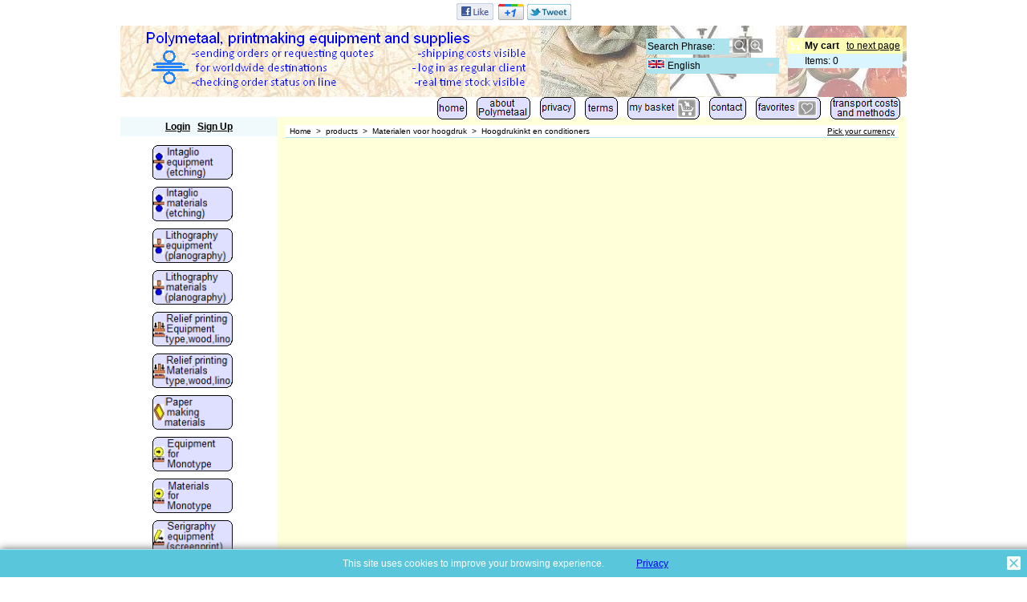

--- FILE ---
content_type: text/html
request_url: https://polymetaal.nl/contents/nl/d1409_Relief-printing-inks-and-conditioners.html
body_size: 5095
content:
<!doctype html>
<html xmlns:sf lang="nl" dir="ltr" >
<head>
<meta http-equiv="Content-Type" content="text/html; charset=utf-8" />
<meta http-equiv="X-UA-Compatible" content="IE=10" />
<meta name="viewport" content="width=device-width, initial-scale=1.0, maximum-scale=2.0" />
<title>Hoogdrukinkt en conditioners </title>
<meta name="description" content="Shop.Department[D-2].Introduction:text" />
<meta http-equiv="expires" content="0" />
<meta name="generator" content="ShopFactory V10 www.shopfactory.com" />
<meta name="author" content="Polymetaal" />
<script type="text/javascript">
/*<![CDATA[*/
function getARMID(key,getOnly){
if(getOnly){return (document.cookie.match('(?:^|;)\\s*'+key+'=([^;]*)') || ['',''])[1];}
var isNew=false,id=location.search.match('[\&\?]'+key+'=([^&]*)');
if(id){
id=id[1];
var cookid=(document.cookie.match('(?:^|;)\\s*'+key+'=([^;]*)') || ['',''])[1];
isNew=(id!=cookid);
}
if(isNew){
var date=new Date(2020,12,31);
document.cookie=key+'='+id+'; expires='+date.toGMTString()+'; path='+location.pathname.replace(new RegExp('(?:contents/)?(?:'+document.documentElement.lang+'/)?[^/]*$'),'')+';';
if(typeof(parm)=='undefined')parm={};parm[key]=id;
}
return {'id':id,'new':isNew};
}
var aid=getARMID('aid');
if(aid['id']&&aid['new']){idimg=new Image();idimg.src='//santu.com/webshop/aid_tracker.cgi?aid='+aid['id'];}
/*]]>*/
</script>
<script type="text/javascript" charset="utf-8" src="../init.js"></script>
<style type="text/css">
@import "../styles/website.css?lmd=45822.614039";
@import "../styles/pa_10-paai_1.css";
@import "../styles/index1.css?lmd=45822.614039";
@import "../styles/index2.css?lmd=45822.614039";
@import "../styles/global.css?lmd=45822.986111";
</style>
<link href="../styles/global-responsive.css?lmd=45822.986111" rel="stylesheet" type="text/css" id="global-responsive-css" />
<style type="text/css" id="sf-load-css"></style>
<!--[if IE 6]>
<style type="text/css">
#Content {width:auto;float:none;margin-left:20%;}
</style>
<![endif]-->
<script type="text/javascript" charset="utf-8" src="../loader.js?lmd=45822.951539"></script>
<script id="__sfLoadJQuery" src="../../shared_files/jquery-1.11.1.min.js" type="text/javascript"></script>
<script type="text/javascript" src="../../shared_files/jquery.zoom-min.js"></script>
<script type="text/javascript"><!--
var hasProducts=false;
var pgid='D1409',pgidx=tf.wm.jfile(location.href).replace(/\#.*$/,'');
//<!--BEGIN_C78E91C8-61BA-447e-B459-F6FE529C7724-->
var LMD='45822.618056';
//<!--END_C78E91C8-61BA-447e-B459-F6FE529C7724-->
var _sfProductsInPage=[];
// -->
</script>
</head>
<body class="GC41 DocumentBody">
<iframe name="extra" id="extra" src="../extra.html" width="5" height="5" frameborder="0" border="0" unselectable="on" style="position:absolute;z-index:0;overflow:hidden;left:50%;top:50%;display:none;width:5px;height:5px;" allowtransparency="true"></iframe>
<style type="text/css">
</style>
<div class="GC39 header mobile">
<div id="header_inner">
<nav id="header_utils">
<menu>
<li id="mobile_cart" class="GC5 Button">
<a href="#" onclick="location=tf.wm.url('basket.html','-',true);return false;">Artikelen: <span class="MiniCartTotalItemsQuantity_Mobile" id="MiniCartTotalItemsQuantity_Mobile">0</span></a>
</li>
<li id="util_login" class="GC15 Button">
<div id="mobilelogin" class="LoginSignUpLink"></div>
</li>
<script type="text/javascript">
function mobileSearch(){
tf.content.document.search.phrase.value=tf.content.document.mobile_search.phrase.value;
tf.utils.search_all();
}
function mobileSearchShowBox(){
var IDs=['util_shop_search','util_search','util_login'];
for(var n=0;n<IDs.length;n++){
var el=gl(IDs[n]);
if(el)el.className+=' mobile_search_show_box';
}
if (tf.isMobile_SmallPortrait){
var el=gl('util_menu');
if(el)el.className+=' mobile_search_show_box';
el=gl('util_home');
if(el)el.className+=' mobile_search_show_box';
el=gl('util_switchview');
if(el)el.className+=' mobile_search_show_box';
}
el=gl('phrase');
el.focus();
}
function mobileSearchHideBox(){
var IDs=['util_shop_search','util_search','util_menu','util_login','util_home','util_switchview'];
for(var n=0;n<IDs.length;n++){
var el=gl(IDs[n]);
if(el)el.className=el.className.replace(' mobile_search_show_box','');
}
}
</script>
<li id="util_shop_search" class="GC48">
<form id="mobile_search" name="mobile_search" action="javascript:mobileSearch();" method="get">
<input type="search" id="phrase" class="GC48" name="phrase" value="" onblur="setTimeout(mobileSearchHideBox,300);return false;" />
<input type="submit" value="Zoeken " class="GC15 Button" />
</form>
</li>
<li id="util_search" class="GC15 Button"><a href="#" onclick="mobileSearchShowBox();return false;"><span>Zoeken </span></a></li>
<li id="util_home" class="Button sf-corner"><a href="../../index.html" title="Home "><i class="IconHome">&nbsp;</i><span>Home </span></a></li>
<li id="util_menu" class="Button sf-corner"><a href="index.html" title="Menu"><i class="IconNav">&nbsp;</i><span>Menu</span></a></li>
<li id="util_switchview" class="GC15 Button"><a href="#" class="mobile-xor" title="PC weergave"><span>PC weergave</span></a><a href="#" class="desktop-xor" title="Mobiele weergave"><span>Mobiele weergave</span></a></li>
</menu>
</nav>
</div>
<div class="ProductCopyClear"><span>!</span></div>
<div class="CompanyImage"><span></span><a href="../../index.html" title="">
<img width="320" src="../media/l_company-logo-nl_000.png" id="I" name="I" border="0" alt="" title="" hspace="0" vspace="0" align="" onmouseover="window.status='';return true;" onmouseout="window.status='';return true"></a></div>
</div>
<div id="WebSiteHtmlCodeTop-HC2">
<div id="WebSiteHTMLCodeTopContentEditable-HC2" class="WebSiteHTMLCodeTopContentEditable"></div></div>
<div id="WebSite" class="GC38">
<div id="WebSiteHeader" class="GC39 LayoutObject">
<div id="CompanyImageSiteHeadingContainer">
<div id="CompanyImage">
<a href="../../index.html" title="">
<img width="515" height="79" src="../media/l_company-logo-nl_000.png" id="I" name="I" border="0" alt="" title="" hspace="0" vspace="0" align="" onmouseover="window.status='';return true;" onmouseout="window.status='';return true">
</a>
</div>
<div id="SiteHeadingSloganContainer">
<a href="../../index.html" id="SiteHeadingContainer">
<h1 id="SiteHeading" class="GC39 SiteHeading">Polymetaal</h1>
</a>
</div>
</div>
<div id="MiniCartSearchLanguageContainer">
<div id="MiniCartAlt"></div>
<div id="MiniCartSearchLanguageContainerInner">
<div id="Search">
<div id="searchholder"><script type="text/javascript">tf.load('load_search.html','searchholder',true,null,true);</script></div>
</div>
<style type="text/css">input.SearchTextField{width:100px;}</style>
<div id="SwitchLang">
<div id="switchlangholder"><script type="text/javascript">tf.load('load_switchlang.html','switchlangholder',true,null,true);</script></div>
</div>
</div>
</div>
<div id="Index1" class="GC2">
<div id="index1holder"></div>
<iframe name="index1frame" id="index1frame" src="load_index1.html" width="5" height="5" frameborder="0" border="0" unselectable="on" style="position:absolute;z-index:0;"></iframe>
<script type="text/javascript">aMS[aMS.length]=['idx1Navigation',parseInt('976'),parseInt(''),true];</script>
</div>
</div>
<div id="WebSiteContent" class="GC1">
<div id="SideBar_L" class="GC32 EqualHeight">
<div id="Container1" class="GC45">
<div id="Login">
<div id="loginholder"><script type="text/javascript">tf.load('load_login.html','loginholder',false,null,true);</script></div>
<script type="text/javascript">function drf(){if(tf.utils && !isInSFClassic()){specialLoading=true;tf.utils.displayResellerForm();}else setTimeout('drf()',250);}drf();</script>
</div>
</div>
<div id="Index2" class="GC3">
<div id="index2holder"></div>
<iframe name="index2frame" id="index2frame" src="load_index2.html" width="5" height="5" frameborder="0" border="0" unselectable="on" style="position:absolute;z-index:0;"></iframe>
<script type="text/javascript">aMS[aMS.length]=['idx2Navigation',parseInt('height'),parseInt(''),true];</script>
</div>
<div class="IndexCodeSnippetBottom" ID="IndexCodeSnippetBottom-D1409">
<div class="IndexCodeSnippetBottomContent" ID="IndexCodeSnippetBottomContent-HC1">
<style type="text/css">
.social-media {text-align:center;padding:4px 0;}
.social-media span {white-space:nowrap;}
.social-media a {display:inline-block;height:16px;margin:0 1px 0 0;background:transparent url(../media/social-icons-mini.gif) 0 0 no-repeat;}
.social-media a span {display:none;}
.social-media a.sm-facebook {background-position:0 0;width:17px;}
.social-media a.sm-twitter {background-position:-17px 0;width:16px;}
.social-media a.sm-myspace {background-position:-33px 0;width:18px;}
.social-media a.sm-googlebuzz {background-position:-51px 0;width:16px;}
.social-media a.sm-digg {background-position:-67px 0;width:12px;}
.social-media a.sm-stumble {background-position:-89px 0;width:16px;}
.social-media a.sm-reddit {background-position:-121px 0;width:19px;}
.social-media a.sm-email {background-position:-140px 0;width:21px;}
</style>
<div class="social-media">
<span>
<a name="social-media" class="sm-facebook" target="_blank" title="Add to Facebook"><span>Add to Facebook</span></a>
<a name="social-media" class="sm-twitter" target="_blank" title="Tweet this"><span>Tweet this</span></a>
<a name="social-media" class="sm-myspace" target="_blank" title="Share this on MySpace"><span>Share this on MySpace</span></a>
<a name="social-media" class="sm-googlebuzz" title="Google Buzz It" target="_blank" class="google-buzz-button" href="http://www.google.com/buzz/post" data-button-style="link"><span>Google Buzz It</span></a>
</span>
<span>
<a name="social-media" class="sm-stumble" href="#" onclick="window.open('http://www.stumbleupon.com/submit?url='+encodeURIComponent(smURL)+'&title='+smTitle); return false;" title="Share this on Stumble Upon"><span>Share this on Stumble Upon</span></a>
<a name="social-media" class="sm-reddit" href="#" onclick="window.open('http://reddit.com/submit?url='+encodeURIComponent(smURL));return false;" title="Share this on Reddit"><span>Share this on Reddit</span></a>
<a name="social-media" class="sm-email" target="_blank" title="Email this"><span>Email this</span></a>
</span>
</div>
<script type="text/javascript">
var smURL=document.location.href,smTitle='',smDescription='';
addOnload(function(){
if (document.getElementsByTagName('TITLE').length > 0){
smTitle = window.encodeURI(document.getElementsByTagName('TITLE')[0].innerText);
}
if(smTitle.replace(/[ \t]/,'').length==0 && gl('PageTitle-'+pgid)){
smTitle = window.encodeURI(gl('PageTitle-'+pgid).innerText);
}
var metaColl = document.getElementsByTagName('META');
for (var n = 0, nn = metaColl.length; n < nn; n++) {
if (metaColl[n]['name'] == 'description'){
smDescription = window.encodeURI(metaColl[n]['content']);
}
}
var smLinkData = {
'sm-facebook':{'href':'http://www.facebook.com/sharer.php?u='+smURL},
'sm-twitter':{'href':'http://twitter.com/home?status='+smTitle+'.'+smURL},
'sm-myspace':{'href':'http://www.myspace.com/Modules/PostTo/Pages/?u='+smURL},
'sm-googlebuzz':{'data-url':smURL},
'sm-email':{'href':'mailto:?subject=Check%20this%20out&body='+smTitle+'%0A%0A'+smDescription+' '+smURL}
};
var smColl = document.getElementsByName('social-media');
for (var n = 0, nn = smColl.length; n < nn; n++){
var smLink = smLinkData[smColl[n].className];
if (smLink){
for (var attrib in smLink){
smColl[n][attrib] = smLink[attrib];
}
}
}
});
</script>
</div>
<!-- SFNOTE_END: IndexCodeSnippetBottom --></div>
</div>
<a name="contentBookmark"></a>
<div id="Content" class="GC22 ContentBody EqualHeight">
<!-- The navigation style chooses the whether Top or Bottom is used to
display SubPageNavigation. -->
<script type="text/javascript">var nvSubArrIdx=-1;</script>
<div class="GC6 Breadcrumbs" ID="Breadcrumbs-D1409">
<nobr>
<a href="../../index.html" title="Home ">
<span>Home </span>
&nbsp;&gt;&nbsp;
</a>
</nobr>
<nobr>
<a href="d1129_Speciale_producten.html" title="producten">
<span>producten</span>
&nbsp;&gt;&nbsp;
</a>
</nobr>
<nobr>
<a href="d1408_relief-printing-materials.html" title="Materialen voor hoogdruk">
<span>Materialen voor hoogdruk</span>
&nbsp;&gt;&nbsp;
</a>
</nobr>
<nobr><span>Hoogdrukinkt en conditioners</span></nobr>
<div id="SwitchCurrency">
<div id="switchcurrencyholder"><script type="text/javascript">tf.load('load_switchcurrency.html','switchcurrencyholder',false,null,true);</script></div>
</div>
</div>
<div id="MiniCart" class="GC22" style="display:none;">
<div id="minicartholder"><script type="text/javascript">tf.load('load_minicart.html','minicartholder',false,null,true);</script></div>
</div>
<div id="PageContainer11" class="EqualHeight_PageContainer1">
<!-- Page elements are kept in this div so the if statement above may
make room for PageLinkBox -->
<div id="PageContainer1" class="EqualHeight_PageContainer1">
<!-- The navigation style chooses the whether Top or Bottom is used to
display SubPageNavigation. -->
<script type="text/javascript">tf.lastpage=tf.wm?tf.wm.jfile(location.href):'';tf.nametag.add('lastpage',tf.lastpage);tf.lastdeptpage=tf.wm?tf.wm.jfile(location.href):'';tf.nametag.add('lastdeptpage',tf.lastdeptpage);</script>
<script type="text/javascript">var jsloaded=false,opt=[];</script>
<script type="text/javascript">var bpriceArr=[],ppriceArr=[],weightArr=[],crFFldArr=[];</script>
<style type="text/css">
.ProductImageContainer{position:relative;text-align:center;}
.ProductImageCaption{clear:both;}
.ProductImage,.ProductImage a{position:relative;}
.ProductImage a{display:block;}
.ProductImage a img{display:block;margin:0 auto;}
.ThumbnailSliderContainer{position:relative;float:right;padding:5px 5px 5px 4px;line-height:100%;}
.ThumbnailSlider .ThumbnailSliderItem{display:block;background-color:transparent;margin-bottom:5px;text-align:center;}
.ThumbnailSliderMoreLink{text-decoration:underline;font-weight:bold;}
</style>
<!--
Version tag, please don't remove
$Revision: 10277 $
$HeadURL: svn://3d3-p432/ShopFactory/branches/V10_24/bin/Templates/ProductLoops/10-BMN_1/productloop.html $ -->
<div id="AutoSplitPageBottom"></div>
</div>
<div id="SideBar_R" class="GC51 EqualHeight_PageContainer1">
</div>
</div>
<style type="text/css" id="for-SideBar_R" title="for-SideBar_R">
#PageContainer11 {display:block;width:auto;overflow:hidden;}
#PageContainer1 {display:block;margin-right:196px;vertical-align:top;overflow:hidden;overflow-x:auto;}
#SideBar_R {width:196px;position:absolute;top:0;right:0;display:inline;vertical-align:top;overflow-x:hidden;}
.Breadcrumbs {margin:10px 0 0 10px;}
#PageContainer13 {margin:0 0 0 10px;border-width:0;border-top-width:1px;border-top-style:solid;}
</style>
<script type="text/javascript">tf.sfMakeSpace.go(false,'for-SideBar_R','');</script>
<script type="text/javascript">equalHeightClass.push('EqualHeight_PageContainer1');</script>
<!--
Version tag, please don't remove
$Revision: 9778 $
$HeadURL: svn://3d3-p432/ShopFactory/branches/V10_24/bin/Templates/Pages/10-PAAI_1/page.html $ -->
</div>
<div id="FooterClearance">
<span>!</span>
</div>
</div>
<div id="WebSiteFooter" class="GC40 WebSiteFooter">
<div class="WebSiteFootnote" ID="WebSiteFootnote-D1409"><font color="#ff0000" face="Arial"><b></b></font></div>
</div>
</div>
<div id="mobile_switchview" class="ddSitemapLink"><a href="#" class="mobile-xor"> PC weergave</a><a href="#" class="desktop-xor"> Mobiele weergave</a></div>
<div class="footer mobile">
<div id="mobile_switchlang">
<script type="text/javascript">
tf.content.change_lang=function(v){
if(tf.utils==tf.extra.utils)tf.utils.change_lang(v);
else setTimeout('tf.content.change_lang("'+v+'")',100);
}
</script>
<select name="language" onchange="if(tf.content.change_lang)tf.content.change_lang(this.value);else tf.utils.change_lang(this.value);">
<option value="0" id="Selecteer uw taal"></option>
<option value="nl,1" selected="selected">Nederlands (Dutch)</option>
<option value="zh-cn,1">中文(简体) (Chinese Simplified)</option>
<option value="en-uk,1">English (English UK)</option>
<option value="de,1">Deutsch (German)</option>
<option value="fr,1">Français (French)</option>
<option value="es,1">Español (Spanish)</option>
</select>
</div>
</div>
<style type="text/css">
#AppLogo {width:110px;overflow:hidden;}
span#LinkSF{position:relative;height:13px;display:block;overflow:hidden;background-color:#f2f2f2;font-family:arial, helvetica, sans-serif;font-size:9px;opacity:0.4;filter:alpha(opacity=40);}
#LinkSF a, #LinkSF span {cursor:pointer;text-decoration:none;color:#000000;text-align:center;left:0px;width:100%;}
#LinkSFX {display:none;overflow:hidden;background-color:#f2f2f2;font-family:arial, helvetica, sans-serif;font-size:9px;line-height:1.5em;height:27px;padding:2px 10px;text-align:center;cursor:pointer;color:#555555;}
#LinkSFX a{color:#555555;text-decoration:underline;display:block;z-index:9999;}
</style>
<div class="LayoutObject" id="AppLogo">
<span id="LinkSF"><a>Powered by</a><a> ShopFactory</a></span>
</div><span id="LinkSFX"><a href="http://www.shopfactory.com/" target="_blank">The best shopping cart software by ShopFactory powers D1409.</a> All-in one eCommerce software and shopping cart.</span>
<script type="text/javascript">
specialLoading=false;
tf.load('core.html','core');
function ams(){var tfu=tf.utils;if(tfu&&tfu.applyms)tfu.applyms();else setTimeout('ams()',50)};if(aMS.length>0)ams();
function equalHeight(){if(tf.utils&&!specialLoading){setTimeout(function(){equalHeightOnClass('EqualHeight_','');if(tf.content.sfOffsetCenterOnload)sfOffsetCenterOnload();if(tf.content.sfEqualRowOnload)tf.content.sfEqualRowOnload();equalHeightOnClass('','EqualHeight_');tf.utils.equaldiv();},250)}else setTimeout('equalHeight()',250);}addOnload(equalHeight);
tf.moreHistory.pop(tf.pgidx);tf.nametag.del('pgidxFrom');
function acs(){return function(){try{tf.extra.forceAllLang=false;if(typeof(tf.parent.applyColorScheme)!='undefined')tf.parent.applyColorScheme(window);}catch(e){};}}addOnload(acs());
</script>
</body>
</html>
<!--
Version tag, please don't remove
$Revision: 8154 $
$HeadURL: svn://3d3-p432/ShopFactory/resources/V9%20Templates%20Online/Website/CVO-AA_1024%20x%20-/parseLang/website.html $
-->

--- FILE ---
content_type: text/html
request_url: https://polymetaal.nl/contents/extra.html
body_size: 1745
content:
<html >
<head>
<meta http-equiv="Content-Type" content="text/html; charset=utf-8">
<script>
var img1=new Image();img1.src='contents/../media/add2basket.png';
var img2=new Image();img2.src='contents/../media/favourites.png';
var tf=parent.tf,d=document;
var forceAllLang=false;
var loadInProgress=-1;
var arrIFrame=[];
function loadExecute(url,id,isLang,force) {
if (!d.createElement) {return true};
if(typeof(isLang)=='undefined'||!isLang)isLang=false;
if (!arrIFrame[id]) {
if (!d.getElementById(id)) {
var iframe=document.createElement('iframe');
iframe.name=id;
iframe.id=id;
arrIFrame[id] = d.body.appendChild(iframe);
}
else{
arrIFrame[id] = d.getElementById(id);
}
if (d.frames) {
arrIFrame[id] = d.frames[id];
}
if(window.opera){
setTimeout('loadLoad("'+url+'","'+id+'",'+isLang+')',10);
return false;
}
loadLoad(url,id,isLang);
}
else if(tf.arrObj[id]&&!forceAllLang){
var doc=getDoc(arrIFrame[id]);
loadCallback(doc,id);
}
else if(force||(forceAllLang&&tf.arrObj[id])){
loadLoad(url,id,isLang);
}
if(id=='core'&&tf.isInSFull())wxecamtb2();
return false;
}
function loadLoad(url,id,isLang){
if (tf.arrObj[id]) {
if (loadInProgress == -1) loadInProgress+=2;
else loadInProgress++;
}
try{
var doc=getDoc(arrIFrame[id]);
doc.location.replace(tf.wm.url(url,tf.lmd[id]?tf.lmd[id]:'-',isLang));
} catch(e) {}
}
function getDoc(o){
var doc;
if(o.document){doc=o.document;} // For IE5 and Opera
else if(o.contentDocument){doc=o.contentDocument;} // For NS6
else if(o.contentWindow){doc=o.contentWindow.document;} // For IE5.5 and IE6
return doc;
}
function loadCallback(doc,id) {
var el=tf.arrObj[id];
try{
var s=doc.body.innerHTML,tfc=tf.content,tfcd=tfc.document;
if(!tfc.location.href.match(/contents\/.*\/.*(\.html|\.php)/)){
s=s.replace(/\.\.\/media/g,(tf.lang!=tf.baseLang?'../':'')+'contents/media');
}
var css=s.match(/<sf:style.*?>(([\n\r]|.)*?)<\/sf:style>/);
if(css){
css=css[1];
try{
// IE
tfcd.getElementById('sf-load-css').styleSheet.cssText+=css;
}
catch(e){
var oNewStyle=tfcd.createElement('style');
oNewStyle.type='text/css';
var head=tfcd.getElementsByTagName('head')[0],headStyles=head.getElementsByTagName('STYLE');
try{
// FF
oNewStyle.innerHTML=css;
head.insertBefore(oNewStyle, headStyles[0]);
}
catch(e){
// Safari, Chrome, Opera
headStyles[0].insertAdjacentHTML('beforeBegin','<style>'+css+'</style>');
}
}
s=s.replace(/<sf:style.*?>([\n\r]|.)*?<\/sf:style>/g,'');
}
el.innerHTML=s;
}catch(e){}
if(loadInProgress>0)loadInProgress--;
}
function reloadCallbacks(){
for(var id in arrIFrame){
if(id.match(/holder$/))
{
try{
arrIFrame[id].location.reload();
}
catch(e){}
}
}
}
function wxecamtb2(){
var tfc=tf.content,tfcd=tfc.document;
var bReady=(tfcd.readyState=='complete'&&!tfc.specialLoading);
var a=tfcd.getElementsByTagName('OBJECT');
for(var n=0;n<a.length;n++){bReady=(!a[n].Playing||a[n].object.ReadyState==4)}
if(bReady){
a=tfcd.getElementsByTagName('IFRAME');
for(var n=0;n<a.length;n++){
try{bReady=(a[n].readyState=='complete'||a[n].contentDocument.readyState=='complete');}catch(e){}
}
}
if(bReady){
setTimeout(function(){window.external.extractContentAndMoveToBody('','');}, 10);
}
else{setTimeout(wxecamtb2,50);}
}
var axdmsg={};
function xdmsg(url,id,fnRcv,reqid,rcvid){
this.id=id;
this.url=url;
this.reqid=reqid||'_sfping';
this.rcvid=rcvid||'_sfdata';
this.fnRcv=fnRcv;
this.ifr=null;
this.reqIntervalID=null;
axdmsg[this.rcvid]=this;
this.init=function(){
if(!this.url)return;
var tfc=tf.content;
if(!tfc.document.getElementById(this.id)) {
var iframe=tfc.document.createElement('iframe');
iframe.name=this.id;
iframe.id=this.id;
iframe.style.display='none';
this.ifr=tfc.document.body.appendChild(iframe);
}
else{
this.ifr=tfc.document.getElementById(this.id);
}
if(this.ifr) {
try{
var doc=(tf.isInDesigner()||tf.isIE5||tf.isIE6||tf.isIE7||tf.isIE8||tf.isIE9?this.ifr.contentWindow.document:getDoc(this.ifr));
doc.location.replace(this.url);
} catch(e) {}
this.ifr.src=this.url;
tf.addEvent("onmessage", this.rcvData);
this.reqData();
}
},
this.rcvData=function(e) {
e=e||window.event();
var data=[''],meme=null;
if(e.data.split)data=e.data.split('|');
if (axdmsg[data[0]])meme=axdmsg[data[0]];
if (meme) {
clearInterval(meme.reqIntervalID);
var myxml=data[1].replace(/<([^>]*?)>/g,function($0, $1){
var s=$1;
return '<'+s.toLowerCase()+'>';
});
if(meme.fnRcv)meme.fnRcv(myxml);
}
},
this.reqData=function() {
var meme=this;
this.reqIntervalID = setInterval(function () {
if (meme.ifr && meme.ifr.src.indexOf('http')==0)
meme.ifr.contentWindow.postMessage(meme.reqid+'|' + tf.content.document.location.href, meme.ifr.domain||meme.ifr.src);
}, 1000);
}
};
</script>
</head>
<body bgcolor="transparent">
<script>tf.xLoaded=true;</script>
<iframe id="price" name="price" src="about:blank"></iframe>
<iframe id="globecharge1" name="globecharge1" src="about:blank"></iframe>
<iframe id="globecharge2" name="globecharge2" src="about:blank"></iframe>
<iframe id="reseller" name="reseller" src="about:blank"></iframe>
<iframe id="mid" name="mid" src="about:blank"></iframe>

<iframe id="cload" name="cload" src="cload.html"></iframe>

</body>
</html>
<!--
Version tag, please don't remove
$Revision: 32300 $
$HeadURL: svn://3d3-p432/ShopFactory/branches/V10_25/bin/Common%20Files/parseLang/extra.html $ -->

--- FILE ---
content_type: text/html
request_url: https://polymetaal.nl/contents/en-uk/load_search.html?lmd=46040.697917
body_size: 1034
content:
<!doctype html>
<html xmlns:sf lang="en-us" dir="LTR" >
<head>
<meta http-equiv="Content-Type" content="text/html; charset=utf-8">
<script charset="utf-8">
var tf=parent.tf,LD=tf,core=tf.core;
function ld(name,sf,args){var s;if(LD)s=LD[name];if(!LD||!s)s=(sf)?sf:'';if(args){var sa=s.split('%%');s='';for(var i=0;i<sa.length;i++)if(args[i])s+=sa[i]+args[i];else s+=sa[i];}return s.replace('%%','');}
var d=document;function dw(s){d.write(s);} function gl(s){return document.getElementById(s);}
</script>
</head>
<body>
<script charset="utf-8">tf.load('utils.html','utils');</script>
<form name="search" action="javascript:tf.utils.search_all();" method="post">

<!-- Start: Search -->
<table cellspacing="0" cellpadding="0" border="0">
<tr>
<td valign="middle" width="10" class="Search" ID="Search-.ID"><input class="GC48 SearchTextField" type="text" id="phrase" name="phrase" size="12" maxlength="40" value="Search Phrase:" onfocus="if(this.value==ld('LD_SEARCHPHRASE'))this.value='';return false;" onblur="if(this.value=='')this.value=ld('LD_SEARCHPHRASE');return false;"></td>
<td valign="middle"  width="10">
<script type="text/javascript">
var sbb={'nl':{img:'../media/search.png',w:20,h:20,alt:'Zoeken'},'zh-cn':{img:'../media/search.png',w:20,h:20,alt:'Search'},'en-uk':{img:'../media/search.png',w:20,h:20,alt:'Search'},'de':{img:'../media/search.png',w:20,h:20,alt:'Suchen'},'fr':{img:'../media/search.png',w:20,h:20,alt:'Rechercher'},'es':{img:'../media/search.png',w:20,h:20,alt:'Buscar'}};
dw('<a class="SearchButton" onmouseover="window.status=\''+ld('LD_SEARCH')+'\';return true;" onmouseout="window.status=\'\';return true" href="JavaScript:var xp=document.getElementById(\'phrase\');if(xp.value==ld(\'LD_SEARCHPHRASE\')){xp.focus();}else{tf.utils.search_all();}" sf:object="SearchButton" ID="SearchButton-.ID">'
+'<img width="'+sbb[tf.lang]['w']+'" height="'+sbb[tf.lang]['h']+'" src="'+sbb[tf.lang]['img']+'" id="ISearchButtonImage" name="ISearchButtonImage" border="0" alt="'+sbb[tf.lang]['alt']+'" title="'+sbb[tf.lang]['alt']+'" hspace="" vspace="" align="" onmouseover="window.status=\''+' '+'\';return true;" onmouseout="window.status=\'\';return true">'
+'</a>');
</script>
</td>
<td valign="middle" width="10">
<script type="text/javascript">
sbb={'nl':{img:'../media/searchplus.png',w:20,h:20,alt:'Geavanceerd zoeken'},'zh-cn':{img:'../media/searchplus.png',w:20,h:20,alt:'Advanced Search'},'en-uk':{img:'../media/searchplus.png',w:20,h:20,alt:'Advanced Search'},'de':{img:'../media/searchplus.png',w:20,h:20,alt:'Erweiterte Suche'},'fr':{img:'../media/searchplus.png',w:20,h:20,alt:'Recherche Avancée'},'es':{img:'../media/searchplus.png',w:20,h:20,alt:'Búsqueda avanzada'}};
dw('<a class="SearchButton" onmouseover="window.status=\''+ld('LD_SEARCH_ADVANCEDFORM')+'\';return true;" onmouseout="window.status=\'\';return true" href="JavaScript:var xp=document.getElementById(\'phrase\');if(xp.value==ld(\'LD_SEARCHPHRASE\'))xp.value=\'\';tf.utils.search_all(1);" sf:object="SearchButton" ID="SearchButton-.ID">'
+'<img width="'+sbb[tf.lang]['w']+'" height="'+sbb[tf.lang]['h']+'" src="'+sbb[tf.lang]['img']+'" id="ISearchPlusButtonImage" name="ISearchPlusButtonImage" border="0" alt="'+sbb[tf.lang]['alt']+'" title="'+sbb[tf.lang]['alt']+'" hspace="" vspace="" align="" onmouseover="window.status=\''+' '+'\';return true;" onmouseout="window.status=\'\';return true">'
+'</a>');
</script>
</td>
</tr>
</table>
<sf:style type="text/css">
/* Start: Search */
#Search td{padding:0;}
input.SearchTextField {padding:2px;margin:0;margin-right:3px;text-align:left;border:0px;}
/* End: Search */
</sf:style>
<!-- End: Search -->
<!--
Version tag, please don't remove
$Revision: 6941 $
$HeadURL: svn://3d3-p432/ShopFactory/branches/V10_24/bin/Templates/ObjectFragments/Search/OFBB/objectfragment.html $ -->
</form>
</body>
<script charset="utf-8">if(parent!=self)parent.loadCallback(document,window.frameElement.id)</script>
</html>
<!--
Version tag, please don't remove
$Revision: 9295 $
$HeadURL: svn://3d3-p432/ShopFactory/branches/V10_25/bin/Common%20Files/parseLang/load_search.html $ -->

--- FILE ---
content_type: text/html
request_url: https://polymetaal.nl/contents/en-uk/conf.html?lmd=46040.700000
body_size: 13208
content:
<html ><head><meta http-equiv="Content-Type" content="text/html; charset=utf-8">
<script type="text/javascript">
var tf=parent.tf,core=tf.core;
function coreSettings(){
if (!tf.coreLoaded||!tf.core||!tf.core.Basket){setTimeout("coreSettings()",100);return;}
core=tf.core;
core.Basket.shDisc('1','0.000','','','',-1,'');
core.Basket.tax=new core.tax();
core.BTax=core.Basket.tax;
core.STax=new core.tax();
core.BTax.init(core.shopRegion,false);
core.STax.init(core.shopRegion,false);
core.BTax.addArea('TD2','NL','21.000','VAT',true, 0, 0);core.STax.addArea('TD2','NL','21.000','VAT',true, 0, 0);
core.BTax.addArea('TD3','05','9.000','VAT',true, 0, 0);core.STax.addArea('TD3','05','9.000','VAT',true, 0, 0);
core.BTax.addArea('TD3','BE','9.000','VAT',true, 0, 0);core.STax.addArea('TD3','BE','9.000','VAT',true, 0, 0);
core.BTax.addArea('TD3','BG','9.000','VAT',true, 0, 0);core.STax.addArea('TD3','BG','9.000','VAT',true, 0, 0);
core.BTax.addArea('TD3','DE','9.000','VAT',true, 0, 0);core.STax.addArea('TD3','DE','9.000','VAT',true, 0, 0);
core.BTax.addArea('TD3','DK','9.000','VAT',true, 0, 0);core.STax.addArea('TD3','DK','9.000','VAT',true, 0, 0);
core.BTax.addArea('TD3','EE','9.000','VAT',true, 0, 0);core.STax.addArea('TD3','EE','9.000','VAT',true, 0, 0);
core.BTax.addArea('TD3','FI','9.000','VAT',true, 0, 0);core.STax.addArea('TD3','FI','9.000','VAT',true, 0, 0);
core.BTax.addArea('TD3','FR','9.000','VAT',true, 0, 0);core.STax.addArea('TD3','FR','9.000','VAT',true, 0, 0);
core.BTax.addArea('TD3','GR','9.000','VAT',true, 0, 0);core.STax.addArea('TD3','GR','9.000','VAT',true, 0, 0);
core.BTax.addArea('TD3','UK','9.000','VAT',true, 0, 0);core.STax.addArea('TD3','UK','9.000','VAT',true, 0, 0);
core.BTax.addArea('TD3','IE','9.000','VAT',true, 0, 0);core.STax.addArea('TD3','IE','9.000','VAT',true, 0, 0);
core.BTax.addArea('TD3','IT','9.000','VAT',true, 0, 0);core.STax.addArea('TD3','IT','9.000','VAT',true, 0, 0);
core.BTax.addArea('TD3','LV','9.000','VAT',true, 0, 0);core.STax.addArea('TD3','LV','9.000','VAT',true, 0, 0);
core.BTax.addArea('TD3','LT','9.000','VAT',true, 0, 0);core.STax.addArea('TD3','LT','9.000','VAT',true, 0, 0);
core.BTax.addArea('TD3','LU','9.000','VAT',true, 0, 0);core.STax.addArea('TD3','LU','9.000','VAT',true, 0, 0);
core.BTax.addArea('TD3','MT','9.000','VAT',true, 0, 0);core.STax.addArea('TD3','MT','9.000','VAT',true, 0, 0);
core.BTax.addArea('TD3','NL','9.000','VAT',true, 0, 0);core.STax.addArea('TD3','NL','9.000','VAT',true, 0, 0);
core.BTax.addArea('TD3','PL','9.000','VAT',true, 0, 0);core.STax.addArea('TD3','PL','9.000','VAT',true, 0, 0);
core.BTax.addArea('TD3','PT','9.000','VAT',true, 0, 0);core.STax.addArea('TD3','PT','9.000','VAT',true, 0, 0);
core.BTax.addArea('TD3','RO','9.000','VAT',true, 0, 0);core.STax.addArea('TD3','RO','9.000','VAT',true, 0, 0);
core.BTax.addArea('TD3','SE','9.000','VAT',true, 0, 0);core.STax.addArea('TD3','SE','9.000','VAT',true, 0, 0);
core.BTax.addArea('TD3','SK','9.000','VAT',true, 0, 0);core.STax.addArea('TD3','SK','9.000','VAT',true, 0, 0);
core.BTax.addArea('TD3','SI','9.000','VAT',true, 0, 0);core.STax.addArea('TD3','SI','9.000','VAT',true, 0, 0);
core.BTax.addArea('TD3','ES','9.000','VAT',true, 0, 0);core.STax.addArea('TD3','ES','9.000','VAT',true, 0, 0);
core.BTax.addArea('TD3','CZ','9.000','VAT',true, 0, 0);core.STax.addArea('TD3','CZ','9.000','VAT',true, 0, 0);
core.BTax.addArea('TD3','HU','9.000','VAT',true, 0, 0);core.STax.addArea('TD3','HU','9.000','VAT',true, 0, 0);
core.BTax.addArea('TD3','CY','9.000','VAT',true, 0, 0);core.STax.addArea('TD3','CY','9.000','VAT',true, 0, 0);
core.BTax.addArea('TD3','AT','9.000','VAT',true, 0, 0);core.STax.addArea('TD3','AT','9.000','VAT',true, 0, 0);
core.BTax.addArea('TD3','HR','9.000','VAT',true, 0, 0);core.STax.addArea('TD3','HR','9.000','VAT',true, 0, 0);
core.BTax.addArea('TD4','LU','17.000','TVA',true, 0, 0);core.STax.addArea('TD4','LU','17.000','TVA',true, 0, 0);
core.BTax.addArea('TD5','MT','18.000','VAT',true, 0, 0);core.STax.addArea('TD5','MT','18.000','VAT',true, 0, 0);
core.BTax.addArea('TD6','DE','19.000','MwSt.',true, 0, 0);core.STax.addArea('TD6','DE','19.000','MwSt.',true, 0, 0);
core.BTax.addArea('TD7','CY','19.000','VAT',true, 0, 0);core.STax.addArea('TD7','CY','19.000','VAT',true, 0, 0);
core.BTax.addArea('TD8','RO','19.000','TVA',true, 0, 0);core.STax.addArea('TD8','RO','19.000','TVA',true, 0, 0);
core.BTax.addArea('TD9','EE','20.000','VAT',true, 0, 0);core.STax.addArea('TD9','EE','20.000','VAT',true, 0, 0);
core.BTax.addArea('TD10','BG','20.000','VAT',true, 0, 0);core.STax.addArea('TD10','BG','20.000','VAT',true, 0, 0);
core.BTax.addArea('TD11','FR','20.000','TVA',true, 0, 0);core.STax.addArea('TD11','FR','20.000','TVA',true, 0, 0);
core.BTax.addArea('TD12','SK','20.000','DPH',true, 0, 0);core.STax.addArea('TD12','SK','20.000','DPH',true, 0, 0);
core.BTax.addArea('TD13','AT','20.000','MwSt.',true, 0, 0);core.STax.addArea('TD13','AT','20.000','MwSt.',true, 0, 0);
core.BTax.addArea('TD14','BE','21.000','btw-tva',true, 0, 0);core.STax.addArea('TD14','BE','21.000','btw-tva',true, 0, 0);
core.BTax.addArea('TD15','LT','21.000','PVM',true, 0, 0);core.STax.addArea('TD15','LT','21.000','PVM',true, 0, 0);
core.BTax.addArea('TD16','ES','21.000','IVA',true, 0, 0);core.STax.addArea('TD16','ES','21.000','IVA',true, 0, 0);
core.BTax.addArea('TD17','LV','21.000','PVN',true, 0, 0);core.STax.addArea('TD17','LV','21.000','PVN',true, 0, 0);
core.BTax.addArea('TD18','CZ','21.000','DPH',true, 0, 0);core.STax.addArea('TD18','CZ','21.000','DPH',true, 0, 0);
core.BTax.addArea('TD19','SI','22.000','DDV',true, 0, 0);core.STax.addArea('TD19','SI','22.000','DDV',true, 0, 0);
core.BTax.addArea('TD20','IT','22.000','IVA',true, 0, 0);core.STax.addArea('TD20','IT','22.000','IVA',true, 0, 0);
core.BTax.addArea('TD21','IE','23.000','VAT',true, 0, 0);core.STax.addArea('TD21','IE','23.000','VAT',true, 0, 0);
core.BTax.addArea('TD22','PT','23.000','IVA',true, 0, 0);core.STax.addArea('TD22','PT','23.000','IVA',true, 0, 0);
core.BTax.addArea('TD23','PL','23.000','VAT',true, 0, 0);core.STax.addArea('TD23','PL','23.000','VAT',true, 0, 0);
core.BTax.addArea('TD24','GR','24.000','VAT',true, 0, 0);core.STax.addArea('TD24','GR','24.000','VAT',true, 0, 0);
core.BTax.addArea('TD25','FI','24.000','VAT',true, 0, 0);core.STax.addArea('TD25','FI','24.000','VAT',true, 0, 0);
core.BTax.addArea('TD26','DK','25.000','moms',true, 0, 0);core.STax.addArea('TD26','DK','25.000','moms',true, 0, 0);
core.BTax.addArea('TD27','SE','25.000','moms',true, 0, 0);core.STax.addArea('TD27','SE','25.000','moms',true, 0, 0);
core.BTax.addArea('TD28','HR','25.000','PDV',true, 0, 0);core.STax.addArea('TD28','HR','25.000','PDV',true, 0, 0);
core.BTax.addArea('TD29','HU','27.000','AFA',true, 0, 0);core.STax.addArea('TD29','HU','27.000','AFA',true, 0, 0);
core.BTax.addArea('TD30','05','0.000','Margeregeling',true, 1, 0);core.STax.addArea('TD30','05','0.000','Margeregeling',true, 1, 0);
core.BTax.addArea('TD30','BE','0.000','Margeregeling',true, 1, 0);core.STax.addArea('TD30','BE','0.000','Margeregeling',true, 1, 0);
core.BTax.addArea('TD30','BG','0.000','Margeregeling',true, 1, 0);core.STax.addArea('TD30','BG','0.000','Margeregeling',true, 1, 0);
core.BTax.addArea('TD30','HR','0.000','Margeregeling',true, 1, 0);core.STax.addArea('TD30','HR','0.000','Margeregeling',true, 1, 0);
core.BTax.addArea('TD30','CY','0.000','Margeregeling',true, 1, 0);core.STax.addArea('TD30','CY','0.000','Margeregeling',true, 1, 0);
core.BTax.addArea('TD30','DK','0.000','Margeregeling',true, 1, 0);core.STax.addArea('TD30','DK','0.000','Margeregeling',true, 1, 0);
core.BTax.addArea('TD30','EE','0.000','Margeregeling',true, 1, 0);core.STax.addArea('TD30','EE','0.000','Margeregeling',true, 1, 0);
core.BTax.addArea('TD30','FI','0.000','Margeregeling',true, 1, 0);core.STax.addArea('TD30','FI','0.000','Margeregeling',true, 1, 0);
core.BTax.addArea('TD30','FR','0.000','Margeregeling',true, 1, 0);core.STax.addArea('TD30','FR','0.000','Margeregeling',true, 1, 0);
core.BTax.addArea('TD30','GR','0.000','Margeregeling',true, 1, 0);core.STax.addArea('TD30','GR','0.000','Margeregeling',true, 1, 0);
core.BTax.addArea('TD30','IE','0.000','Margeregeling',true, 1, 0);core.STax.addArea('TD30','IE','0.000','Margeregeling',true, 1, 0);
core.BTax.addArea('TD30','IT','0.000','Margeregeling',true, 1, 0);core.STax.addArea('TD30','IT','0.000','Margeregeling',true, 1, 0);
core.BTax.addArea('TD30','LV','0.000','Margeregeling',true, 1, 0);core.STax.addArea('TD30','LV','0.000','Margeregeling',true, 1, 0);
core.BTax.addArea('TD30','LT','0.000','Margeregeling',true, 1, 0);core.STax.addArea('TD30','LT','0.000','Margeregeling',true, 1, 0);
core.BTax.addArea('TD30','LU','0.000','Margeregeling',true, 1, 0);core.STax.addArea('TD30','LU','0.000','Margeregeling',true, 1, 0);
core.BTax.addArea('TD30','MT','0.000','Margeregeling',true, 1, 0);core.STax.addArea('TD30','MT','0.000','Margeregeling',true, 1, 0);
core.BTax.addArea('TD30','HU','0.000','Margeregeling',true, 1, 0);core.STax.addArea('TD30','HU','0.000','Margeregeling',true, 1, 0);
core.BTax.addArea('TD30','NL','0.000','Margeregeling',true, 1, 0);core.STax.addArea('TD30','NL','0.000','Margeregeling',true, 1, 0);
core.BTax.addArea('TD30','DE','0.000','Margeregeling',true, 1, 0);core.STax.addArea('TD30','DE','0.000','Margeregeling',true, 1, 0);
core.BTax.addArea('TD30','PL','0.000','Margeregeling',true, 1, 0);core.STax.addArea('TD30','PL','0.000','Margeregeling',true, 1, 0);
core.BTax.addArea('TD30','PT','0.000','Margeregeling',true, 1, 0);core.STax.addArea('TD30','PT','0.000','Margeregeling',true, 1, 0);
core.BTax.addArea('TD30','AT','0.000','Margeregeling',true, 1, 0);core.STax.addArea('TD30','AT','0.000','Margeregeling',true, 1, 0);
core.BTax.addArea('TD30','RO','0.000','Margeregeling',true, 1, 0);core.STax.addArea('TD30','RO','0.000','Margeregeling',true, 1, 0);
core.BTax.addArea('TD30','SI','0.000','Margeregeling',true, 1, 0);core.STax.addArea('TD30','SI','0.000','Margeregeling',true, 1, 0);
core.BTax.addArea('TD30','SK','0.000','Margeregeling',true, 1, 0);core.STax.addArea('TD30','SK','0.000','Margeregeling',true, 1, 0);
core.BTax.addArea('TD30','SE','0.000','Margeregeling',true, 1, 0);core.STax.addArea('TD30','SE','0.000','Margeregeling',true, 1, 0);
core.BTax.addArea('TD30','UK','0.000','Margeregeling',true, 1, 0);core.STax.addArea('TD30','UK','0.000','Margeregeling',true, 1, 0);
core.BTax.addArea('TD30','CZ','0.000','Margeregeling',true, 1, 0);core.STax.addArea('TD30','CZ','0.000','Margeregeling',true, 1, 0);
core.BTax.addArea('TD30','ES','0.000','Margeregeling',true, 1, 0);core.STax.addArea('TD30','ES','0.000','Margeregeling',true, 1, 0);
// Add tax descriptions for taxes included into price
populateTSI();
core.confLoaded=true;
if(tf.core&&tf.updateTab&&tf.bsk)tf.updateTab();
}
coreSettings();
function populateTSI(){
if(!core)core=tf.core;
if(!core)return;
var TS=[];
TS['TD2']={inc:'inc VAT',exc:'ex VAT'};TS['TD3']={inc:'',exc:''};TS['TD4']={inc:'',exc:'excl. TVA'};TS['TD5']={inc:'',exc:'excl.VAT'};TS['TD6']={inc:'',exc:'exkl. MwSt.'};TS['TD7']={inc:'',exc:'excl. VAT'};TS['TD8']={inc:'',exc:'fără TVA'};TS['TD9']={inc:'',exc:'ilma VAT'};TS['TD10']={inc:'',exc:'excl. VAT'};TS['TD11']={inc:'',exc:'hors TVA'};TS['TD12']={inc:'',exc:'bez DPH'};TS['TD13']={inc:'',exc:'exkl. MwSt.'};TS['TD14']={inc:'',exc:'excl. btw-tva'};TS['TD15']={inc:'',exc:'be PVM'};TS['TD16']={inc:'',exc:'excl. IVA'};TS['TD17']={inc:'',exc:'bez PVN'};TS['TD18']={inc:'',exc:'bez DPH'};TS['TD19']={inc:'',exc:'brez DDV'};TS['TD20']={inc:'',exc:'escl. IVA'};TS['TD21']={inc:'',exc:'excl. VAT'};TS['TD22']={inc:'',exc:'sem IVA'};TS['TD23']={inc:'',exc:'bez VAT'};TS['TD24']={inc:'',exc:'excl. VAT'};TS['TD25']={inc:'',exc:'excl. VAT'};TS['TD26']={inc:'',exc:'excl. moms'};TS['TD27']={inc:'',exc:'excl. moms'};TS['TD28']={inc:'',exc:'bez PDV'};TS['TD29']={inc:'',exc:'excl. AFA'};TS['TD30']={inc:'',exc:''};
core.tsI={length:0};core.tsIx={length:0};
var country_code=(core.region)?core.region:core.shopRegion;
for(var s in TS){if((core.STax&&core.STax.forRegion(s,country_code))||(core.BTax&&core.BTax.forRegion(s,country_code))){core.tsI[s]=TS[s]['inc'];core.tsI['length']++;core.tsIx[s]=TS[s]['exc'];core.tsIx['length']++;}}
}
function greySettings(){
if (!tf.coreLoaded||!tf.greyLoaded||!tf.shipping||!tf.shipping.shipping||!tf.cntyListLoaded){setTimeout("greySettings()",100);return;}
core=tf.core,grey=tf.shipping;
grey.core=core;
grey.ship=new grey.shipping(grey.cnty, 1, 0.000);
tf.ship_obj=grey.ship;
grey.ship.addMeth('SM2', 'I would like a free quotation with transport costs');
grey.ship.addRegn('SM2RS2','Rest of the World','BE01,BE05,BE06,BE07,BE08,BE09,BE10,BE11,BE12,BE13,BE14,BE15,BE,BG01,BG02,BG03,BG,DE01,DE05,DE06,DE07,DE08,DE09,DE10,DE11,DE12,DE13,DE14,DE15,DE16,DE17,DE18,DE19,DE20,DE21,DE22,DE23,DE24,DE25,DE26,DE27,DE28,DE29,DE30,DE31,DE32,DE33,DE34,DE35,DE36,DE37,DE38,DE39,DE40,DE41,DE42,DE43,DE44,DE45,DE46,DE47,DE48,DE49,DE,DK17,DK01,DK02,DK03,DK04,DK05,DK06,DK07,DK08,DK09,DK10,DK11,DK12,DK13,DK14,DK15,DK16,DK,EE01,EE02,EE03,EE,FI11,FI01,FI02,FI03,FI04,FI05,FI06,FI07,FI08,FI09,FI10,FI,FR99,FR04,FR05,FR06,FR07,FR08,FR09,FR10,FR11,FR12,FR13,FR14,FR15,FR16,FR17,FR18,FR19,FR20,FR21,FR22,FR23,FR24,FR25,FR26,FR27,FR28,FR29,FR30,FR31,FR32,FR33,FR34,FR35,FR36,FR37,FR38,FR39,FR40,FR41,FR42,FR43,FR44,FR45,FR46,FR47,FR48,FR49,FR50,FR51,FR52,FR53,FR54,FR55,FR56,FR57,FR58,FR59,FR60,FR61,FR62,FR63,FR64,FR65,FR66,FR67,FR68,FR69,FR70,FR71,FR72,FR73,FR74,FR75,FR76,FR77,FR78,FR79,FR80,FR81,FR82,FR83,FR84,FR85,FR86,FR87,FR88,FR89,FR90,FR91,FR92,FR93,FR94,FR95,FR96,FR97,FR98,FR,GR19,GR01,GR02,GR03,GR04,GR05,GR06,GR07,GR08,GR09,GR10,GR11,GR12,GR13,GR14,GR15,GR16,GR17,GR18,GR,UK01,UK02,UK03,UK04,UK05,UK06,UK07,UK08,UK09,UK10,UK11,UK12,UK13,UK14,UK15,UK16,UK17,UK18,UK19,UK20,UK22,UK23,UK24,UK25,UK26,UK27,UK28,UK29,UK30,UK31,UK32,UK33,UK34,UK35,UK36,UK37,UK38,UK39,UK40,UK41,UK42,UK43,UK44,UK45,UK46,UK47,UK48,UK49,UK50,UK51,UK52,UK53,UK54,UK55,UK56,UK57,UK58,UK59,UK60,UK61,UK62,UK63,UK64,UK65,UK66,UK67,UK68,UK69,UK70,UK71,UK72,UK73,UK74,UK75,UK76,UK77,UK78,UK79,UK80,UK81,UK82,UK83,UK84,UK85,UK86,UK87,UK88,UK89,UK90,UK91,UK92,UK93,UK94,UK95,UK96,UK97,UK98,UK99,UK,IE34,IE01,IE02,IE03,IE04,IE05,IE06,IE07,IE08,IE09,IE10,IE11,IE12,IE13,IE14,IE15,IE16,IE17,IE18,IE19,IE20,IE21,IE22,IE23,IE24,IE25,IE26,IE27,IE28,IE29,IE30,IE31,IE32,IE33,IE,IT79,IT01,IT02,IT03,IT04,IT05,IT06,IT07,IT08,IT09,IT10,IT11,IT12,IT13,IT14,IT15,IT16,IT17,IT18,IT19,IT20,IT21,IT22,IT23,IT24,IT25,IT26,IT27,IT28,IT29,IT30,IT31,IT32,IT33,IT34,IT35,IT36,IT37,IT38,IT39,IT40,IT41,IT42,IT43,IT44,IT45,IT46,IT47,IT48,IT49,IT50,IT51,IT52,IT53,IT54,IT55,IT56,IT57,IT58,IT59,IT60,IT61,IT62,IT63,IT64,IT65,IT66,IT67,IT68,IT69,IT70,IT71,IT72,IT73,IT74,IT75,IT76,IT77,IT78,IT,LV01,LV02,LV03,LV,LT01,LT02,LT03,LT,LU,MT02,MT01,MT,NL13,NL01,NL02,NL03,NL04,NL05,NL06,NL07,NL08,NL09,NL10,NL11,NL12,NL,PL01,PL02,PL03,PL04,PL05,PL06,PL07,PL,PT01,PT02,PT03,PT04,PT05,PT,RO01,RO02,RO03,RO04,RO,SE23,SE01,SE02,SE03,SE04,SE05,SE06,SE07,SE08,SE09,SE10,SE11,SE12,SE13,SE14,SE15,SE16,SE17,SE18,SE19,SE20,SE21,SE22,SE,SK01,SK02,SK03,SK,SI01,SI02,SI03,SI,ES11,ES01,ES02,ES03,ES04,ES05,ES06,ES07,ES08,ES09,ES10,ES,CZ01,CZ02,CZ03,CZ04,CZ05,CZ,HU01,HU02,HU03,HU04,HU05,HU06,HU,CY02,CY01,CY,AT01,AT02,AT03,AT04,AT05,AT06,AT07,AT08,AT,05,US25,US01,US02,US03,US04,US05,US06,US07,US08,US09,US10,US11,US12,US13,US14,US15,US16,US17,US18,US19,US20,US,AF,AX,AL01,AL02,AL03,AL,DZ01,DZ02,DZ,AS,AD,AO,AI,AG,AR01,AR05,AR,AM,AW,AZ,AU01,AU05,AU06,AU07,AU08,AU09,AU,AP,BS,BH01,BH05,BH,BD01,BD05,BD,BB,BZ,BJ,BM,BT,BO,BA01,BA02,BA03,BA,BW,BV,BR01,BR05,BR06,BR07,BR08,BR09,BR10,BR11,BR12,BR,IO,BN01,BN05,BN,BF,BI,EA,CL04,CL05,CL06,CL07,CL08,CL09,CL10,CL,CN01,CN05,CN06,CN07,CN08,CN09,CN10,CN11,CN12,CN13,CN14,CN15,CN16,CN17,CN18,CN19,CN20,CN21,CN22,CN23,CN24,CN25,CN,CC,KM,CK,CR,CB,DJ,DM,DO,EC01,EC02,EC,SV,CI,ER,FO,FK,FJ,GF,PF,TF,GA,GM,GE,GH,GI,GD,GL,GP,GU,GT,GG,GN,GW,GY,HT,HM,HN,HK02,HK01,HK,IN06,IN01,IN02,IN03,IN04,IN05,IN,ID03,ID01,ID02,ID,IQ,IR02,IR01,IR,IS01,IS02,IS,IM,IL03,IL01,IL02,IL,JM,JP05,JP01,JP02,JP03,JP04,JP,YE02,YE01,YE,JO02,JO01,JO,KY,KH01,KH05,KH06,KH,CM,CA05,CA01,CA02,CA03,CA,CD,IC05,IC01,IC02,IC03,IC,CV,KZ,KE02,KE01,KE,KI,CO,CG,HR01,HR02,HR03,HR,CU01,CU02,CU,KW02,KW01,KW,KG,LA,LS,LB02,LB01,LB,LR,LY,LI,MO,MG,MW,MY02,MY01,MY,MV,ML,MA02,MA01,MA,MH,MQ,MR,MU02,MU01,MU,YT,MK01,MK02,MK03,MK,MX02,MX01,MX,FM,MD,MC,MN,ME,MS,MZ,MM,NA,NR,NP,NC,NZ01,NZ05,NZ06,NZ07,NZ,NI,AN,NE,NG01,NG02,NG,NU,KP02,KP,NF,MP,NO84,NO01,NO02,NO03,NO04,NO05,NO06,NO07,NO08,NO09,NO10,NO11,NO12,NO13,NO14,NO15,NO16,NO17,NO18,NO19,NO20,NO21,NO22,NO23,NO24,NO25,NO26,NO27,NO28,NO29,NO30,NO31,NO32,NO33,NO34,NO35,NO36,NO37,NO38,NO39,NO40,NO41,NO42,NO43,NO44,NO45,NO46,NO47,NO48,NO49,NO50,NO51,NO52,NO53,NO54,NO55,NO56,NO57,NO58,NO59,NO60,NO61,NO62,NO63,NO64,NO65,NO66,NO67,NO68,NO69,NO70,NO71,NO72,NO73,NO74,NO75,NO76,NO77,NO78,NO79,NO80,NO81,NO82,NO83,NO,OM02,OM01,OM,PK01,PK,PW,PS,PA,PG,PY02,PY01,PY,PE02,PE01,PE,PH02,PH01,PH,PN,PR,QA02,QA01,QA,RE,RW,RU01,RU02,RU03,RU04,RU05,RU06,RU,GS,BL,SH,KN,LC,MF,PM,ST,ZM,SM,SA05,SA01,SA02,SA03,SA,CH84,CH01,CH02,CH03,CH04,CH05,CH06,CH07,CH08,CH09,CH10,CH11,CH12,CH13,CH14,CH15,CH16,CH17,CH18,CH19,CH20,CH21,CH22,CH23,CH24,CH25,CH26,CH27,CH28,CH29,CH30,CH31,CH32,CH33,CH34,CH35,CH36,CH37,CH38,CH39,CH40,CH41,CH42,CH43,CH44,CH45,CH46,CH47,CH48,CH49,CH50,CH51,CH52,CH53,CH54,CH55,CH56,CH57,CH58,CH59,CH60,CH61,CH62,CH63,CH64,CH65,CH66,CH67,CH68,CH69,CH70,CH71,CH72,CH73,CH74,CH75,CH76,CH77,CH78,CH79,CH80,CH81,CH82,CH83,CH,SN,RS01,RS02,RS03,RS,SC,SL,ZW,SG02,SG01,SG,SB,SO,LK02,LK01,LK,VC,SD02,SD01,SD,SR01,SR02,SR,SJ,SZ,SY02,SY01,SY,ZA05,ZA01,ZA02,ZA03,ZA04,ZA,KR02,KR01,KR,TJ,TW03,TW01,TW02,TW,TZ02,TZ01,TZ,TH02,TH01,TH,TL,TG,TK,TO,TT,TD,TN02,TN01,TN,TM,TC,TV,TR01,TR02,TR03,TR04,TR05,TR06,TR,UG,UA01,UA02,UA03,UA,UM,UY02,UY01,UY,UZ,VU,VA,VE03,VE01,VE02,VE,AE04,AE01,AE02,AE03,AE,VN02,VN01,VN,VR,VG,VI,WK,WF,CX,BY05,BY01,BY02,BY,WS,YA,ZR,CF,EG05,EG01,EG02,EG03,EG,GQ,ET,');
grey.ship.link('SM2','SM2RS2',0.000,'1',0,'',0.000,'0',0.000,0.000,'SM2,SM2RS2,0.000,1,0,,0.000,0,0.000,0.000/C86586721DE4AD79EC2DB28DE6001FC8');
grey.ship.forAllProds={'SM2':1,'SM3':0,'SM4':0,'SM5':0,'SM6':0,'SM7':0,'SM8':0,'SM9':0,'SM10':0,'SM11':0,'SM12':0};
tf.shipping.serviceReady=true;
grey.ship.type('2', '0.000000');
}
greySettings();
function custInfo(){
var grey=tf.shipping;
var ret=[];
var FF=[
'2,First Name,customer_firstname,1,0,0,20,1,50,0,0,0,1,1,1,1,'
,'3,Last Name,customer_lastname,1,0,0,20,1,50,0,0,0,1,1,1,1,'
,'4,Company Name,company_name,1,0,0,20,1,200,0,0,0,1,0,1,1,'
,'5,Country,customer_country,1,0,0,20,1,80,0,0,0,1,1,1,1,'
,'8,House Number,customer_house_number,1,0,0,20,1,70,0,0,0,1,1,1,1,'
,'9,Street,customer_street,1,0,0,20,1,70,0,0,0,1,1,1,1,'
,'10,City,customer_city,1,0,0,20,1,80,0,0,0,1,1,1,1,'
,'13,Zip,customer_zip,1,0,0,20,1,20,0,0,0,1,1,1,1,'
,'14,Phone,customer_phone,1,0,0,20,1,25,0,0,0,1,1,1,1,'
,'16,Email,customer_email,1,0,0,20,1,200,0,0,0,1,1,1,1,'
,'17,Your notice to Polymetaal,customer_notice,2,0,0,50,10,500,0,0,0,1,0,1,1,'
,'19,NOTE: Only customers with our authorisation can pay on after delivery&#44; others have to pay in advance. For your safety and ours&#44; we do not process credit card payments&#44; but these are processed by Paypal or Multisafepay,customer_extra2,3,0,0,1,1,0,0,0,1,1,0,1,1,'
];
ret['Billing Address']=grey.crCGIFlds('customer', FF);
var FF=[
'2,First Name,delivery_firstname,1,0,0,20,1,50,0,0,0,1,1,1,1,'
,'3,Last Name,delivery_lastname,1,0,0,20,1,50,0,0,0,1,1,1,1,'
,'4,Company Name,company_name,1,0,0,20,1,200,0,0,0,1,0,1,1,'
,'5,Country,delivery_country,1,0,0,20,1,80,0,0,0,1,1,1,1,'
,'8,House Number,delivery_house_number,1,0,0,20,1,70,0,0,0,1,1,1,1,'
,'9,Street,delivery_street,1,0,0,20,1,70,0,0,0,1,1,1,1,'
,'10,City,delivery_city,1,0,0,20,1,80,0,0,0,1,1,1,1,'
,'13,Zip,delivery_zip,1,0,0,20,1,20,0,0,0,1,1,1,1,'
,'14,Phone,delivery_phone,1,0,0,20,1,25,0,0,0,1,1,1,1,'
];
ret['Delivery Address']=grey.crCGIFlds('customer', FF);
return ret;
}
var pmdataraw='<?xml version=\"1.0\" encoding=\"UTF-8\"?><data><duty_warning enabled=\"1\"></duty_warning><surchargetax enabled=\"1\"></surchargetax><provider_name enabled=\"0\"></provider_name></data>'.replace(/&/g,'&amp;');
var pmdatasig='46040.695833';
function payMethod(){
var grey=tf.shipping;
var ret=[];
var obj=new Object();
obj.name='After a payment request from Polymetaal, I will pay via bank transfer';
obj.code='';
var FF=[
];
ret['After a payment request from Polymetaal, I will pay via bank transfer']=grey.crCGIFlds('pmethod', FF, obj);
var obj=new Object();
obj.name='After a payment request from Polymetaal, I pay with Pay-pal. 5% surcharge. Outside E.U. 6%. I have a Pay-pal account';
obj.code='';
var FF=[
];
ret['After a payment request from Polymetaal, I pay with Pay-pal. 5% surcharge. Outside E.U. 6%. I have a Pay-pal account']=grey.crCGIFlds('pmethod', FF, obj);
var obj=new Object();
obj.name='After a payment request from Polymetaal, I pay with Multisafepay. 3% surcharge. Anyone with a credit card can pay via Multisafepay, you don\'t need to have an account at Multisafepay';
obj.code='';
var FF=[
];
ret['After a payment request from Polymetaal, I pay with Multisafepay. 3% surcharge. Anyone with a credit card can pay via Multisafepay, you don\'t need to have an account at Multisafepay']=grey.crCGIFlds('pmethod', FF, obj);
var obj=new Object();
obj.name='I will pay in cash. This is only possible if you collect the goods in Leiden. (no PIN), or if the goods are delivered at your place by Polymetaal';
obj.code='';
var FF=[
];
ret['I will pay in cash. This is only possible if you collect the goods in Leiden. (no PIN), or if the goods are delivered at your place by Polymetaal']=grey.crCGIFlds('pmethod', FF, obj);
return ret;
}
var stkMsgOutStock={'015100':'Currently not in stock','015101':'Currently not in stock','015099':'Currently not in stock','015102':'Currently not in stock','015104':'Currently not in stock','015106':'Currently not in stock','015108':'Currently not in stock','015109':'Currently not in stock','015110':'Currently not in stock','015112':'Currently not in stock','015114':'Currently not in stock','015116':'Currently not in stock','015118':'Currently not in stock','015120':'Currently not in stock','015122':'Currently not in stock','015124':'Currently not in stock','015126':'Currently not in stock','015128':'Currently not in stock','015130':'Currently not in stock','015132':'Currently not in stock','015134':'Currently not in stock','015136':'Currently not in stock','015138':'Currently not in stock','015139':'Currently not in stock','015140':'Currently not in stock','015142':'Currently not in stock','015144':'Currently not in stock','015146':'Currently not in stock','015148':'Currently not in stock','015150':'Currently not in stock','015152':'Currently not in stock','015154':'momenteel niet op voorraad','015156':'Currently not in stock','015158':'Currently not in stock','015160':'Currently not in stock','015162':'Currently not in stock','015164':'Currently not in stock','015166':'Currently not in stock','015168':'Currently not in stock','015170':'Currently not in stock','015172':'Currently not in stock','015174':'Currently not in stock','015176':'Currently not in stock','015177':'Currently not in stock','015178':'Currently not in stock','015180':'Currently not in stock','015182':'Currently not in stock','015184':'Currently not in stock','015186':'Currently not in stock','015188':'Currently not in stock','015190':'Currently not in stock','015192':'Currently not in stock','015194':'Currently not in stock','015196':'Currently not in stock','015198':'Currently not in stock','015199':'Currently not in stock','017001':'Currently not in stock','017002':'Currently not in stock','017003':'Currently not in stock','017004':'Currently not in stock','016902':'Currently not in stock','016903':'Currently not in stock','016904':'Currently not in stock','016905':'Currently not in stock','016907':'Currently not in stock','016908':'Currently not in stock','016909':'Currently not in stock','016913':'momenteel niet op voorraad','016930':'Currently not in stock','016932':'Currently not in stock','017005':'Currently not in stock','017006':'Currently not in stock','017007':'Currently not in stock','017008':'Currently not in stock','017009':'Currently not in stock','017010':'Currently not in stock','017011':'Currently not in stock','017012':'Currently not in stock','017013':'Currently not in stock','017014':'Currently not in stock','017015':'Currently not in stock','017016':'Currently not in stock','017017':'Currently not in stock','017018':'Currently not in stock','017019':'Currently not in stock','017020':'Currently not in stock','017021':'Currently not in stock','017022':'Currently not in stock','017023':'Currently not in stock','017024':'Currently not in stock','017025':'Currently not in stock','017026':'Currently not in stock','017027':'Currently not in stock','017028':'Currently not in stock','017029':'Currently not in stock','017030':'Currently not in stock','017640':'Currently not in stock','030130':'Currently not in stock','030136':'Currently not in stock','030131':'Currently not in stock','024515':'Currently not in stock','024516':'Currently not in stock','024517':'Currently not in stock','024518':'Currently not in stock','024526':'Currently not in stock','024527':'Currently not in stock','024528':'Currently not in stock','024529':'Currently not in stock','024519':'Currently not in stock','024520':'Currently not in stock','024521':'Currently not in stock','024522':'Currently not in stock','024523':'Currently not in stock','025002':'Currently not in stock','025004':'Currently not in stock','025006':'Currently not in stock','025051':'Currently not in stock','025052':'Currently not in stock','025053':'Currently not in stock','025054':'Currently not in stock','025058':'Currently not in stock','025059':'Currently not in stock','025060':'Currently not in stock','025061':'Currently not in stock','025065':'Currently not in stock','025066':'Currently not in stock','025067':'Currently not in stock','025068':'Currently not in stock','025010':'Currently not in stock','026300':'Currently not in stock','026301':'Currently not in stock','026302':'Currently not in stock','026152':'momenteel niet op voorraad','026153':'Currently not in stock','026154':'Currently not in stock','026156':'Currently not in stock','026157':'Currently not in stock','026158':'Currently not in stock','026146':'Currently not in stock','026149':'Currently not in stock','026161':'Currently not in stock','026142':'Currently not in stock','026166':'Currently not in stock','026167':'Currently not in stock','026148':'Currently not in stock','026303':'Currently not in stock','026172':'momenteel niet op voorraad','026173':'momenteel niet op voorraad','026174':'momenteel niet op voorraad','026175':'momenteel niet op voorraad','026176':'momenteel niet op voorraad','026177':'momenteel niet op voorraad','026178':'momenteel niet op voorraad','026179':'momenteel niet op voorraad','026182':'Currently not in stock','026180':'momenteel niet op voorraad','026181':'momenteel niet op voorraad','016400':'Currently not in stock','016401':'Currently not in stock','016402':'Currently not in stock','016403':'Currently not in stock','016404':'Currently not in stock','016405':'Currently not in stock','016406':'Currently not in stock','016407':'Currently not in stock','016408':'Currently not in stock','016409':'Currently not in stock','016410':'Currently not in stock','016411':'Currently not in stock','016412':'Currently not in stock','016413':'Currently not in stock','016414':'Currently not in stock','016415':'Currently not in stock','016416':'Currently not in stock','016417':'Currently not in stock','016418':'Currently not in stock','016419':'Currently not in stock','016420':'Currently not in stock','016421':'Currently not in stock','016422':'Currently not in stock','016423':'Currently not in stock','016424':'Currently not in stock','016425':'Currently not in stock','016426':'Currently not in stock','016427':'Currently not in stock','016428':'Currently not in stock','016429':'Currently not in stock','016430':'Currently not in stock','016431':'Currently not in stock','016432':'Currently not in stock','016433':'Currently not in stock','016434':'Currently not in stock','016435':'Currently not in stock','016436':'Currently not in stock','016437':'Currently not in stock','016438':'Currently not in stock','016439':'Currently not in stock','016440':'Currently not in stock','016441':'Currently not in stock','016442':'Currently not in stock','016443':'Currently not in stock','016444':'Currently not in stock','016445':'Currently not in stock','016446':'Currently not in stock','016447':'Currently not in stock','016448':'Currently not in stock','016449':'Currently not in stock','016450':'Currently not in stock','016451':'Currently not in stock','016452':'Currently not in stock','016453':'Currently not in stock','016454':'Currently not in stock','016455':'Currently not in stock','016457':'Currently not in stock','016458':'Currently not in stock','016459':'Currently not in stock','016460':'Currently not in stock','016461':'Currently not in stock','016480':'Currently not in stock','016482':'Currently not in stock','016481':'Currently not in stock','026140':'Currently not in stock','026141':'Currently not in stock','016025':'Currently not in stock','016026':'Currently not in stock','016027':'Currently not in stock','016006':'Currently not in stock','016007':'Currently not in stock','016028':'Currently not in stock','016029':'Currently not in stock','016030':'Currently not in stock','016031':'Currently not in stock','016012':'Currently not in stock','016014':'Currently not in stock','016016':'Currently not in stock','016032':'Currently not in stock','016034':'Currently not in stock','016033':'Currently not in stock','020006':'Currently not in stock','020004':'Currently not in stock','020002':'Currently not in stock','015000':'Currently not in stock','015001':'Currently not in stock','015002':'Currently not in stock','015003':'Currently not in stock','015004':'Currently not in stock','020032':'Currently not in stock','015008':'Currently not in stock','015012':'Currently not in stock','015013':'Currently not in stock','015014':'Currently not in stock','015015':'Currently not in stock','026145':'Currently not in stock','026130':'Currently not in stock','026120':'Currently not in stock','026135':'Currently not in stock','026125':'Currently not in stock','015200':'Currently not in stock','015201':'Currently not in stock','018251':'momenteel niet op voorraad','018256':'momenteel niet op voorraad','018258':'momenteel niet op voorraad','018257':'momenteel niet op voorraad','018253':'momenteel niet op voorraad','023922':'momenteel niet op voorraad','023919':'momenteel niet op voorraad','015007':'Currently not in stock','015005':'Currently not in stock','015006':'Currently not in stock','015011':'Currently not in stock','015016':'Currently not in stock','015017':'Currently not in stock','015018':'Currently not in stock','015019':'Currently not in stock','015020':'Currently not in stock','015021':'Currently not in stock','015022':'Currently not in stock','015023':'Currently not in stock','015024':'Currently not in stock','015025':'Currently not in stock','015026':'Currently not in stock','015027':'Currently not in stock','015028':'Currently not in stock','015029':'Currently not in stock','015030':'Currently not in stock','015031':'Currently not in stock','015032':'Currently not in stock','015034':'Currently not in stock','015035':'Currently not in stock','015033':'Currently not in stock','015036':'Currently not in stock','015037':'Currently not in stock','015038':'Currently not in stock','015039':'Currently not in stock','015040':'Currently not in stock','015041':'Currently not in stock','015042':'Currently not in stock','015043':'Currently not in stock','015044':'Currently not in stock','015045':'Currently not in stock','015046':'Currently not in stock','015047':'Currently not in stock','015048':'Currently not in stock','015049':'Currently not in stock','015050':'Currently not in stock','015051':'Currently not in stock','015052':'Currently not in stock','015053':'Currently not in stock','015204':'Currently not in stock','015202':'Currently not in stock','015203':'currently not in stock','015209':'Currently not in stock','015206':'Currently not in stock','015207':'Currently not in stock','015208':'Currently not in stock','015210':'Currently not in stock','015211':'Currently not in stock','015212':'Currently not in stock','015213':'Currently not in stock','015214':'Currently not in stock','015215':'Currently not in stock','015216':'Currently not in stock','015217':'Currently not in stock','015227':'Currently not in stock','015218':'Currently not in stock','015219':'Currently not in stock','015220':'Currently not in stock','015221':'Currently not in stock','015222':'Currently not in stock','015223':'Currently not in stock','015224':'Currently not in stock','015225':'Currently not in stock','015226':'Currently not in stock','015228':'Currently not in stock','015229':'Currently not in stock','015230':'Currently not in stock','015231':'Currently not in stock','015232':'Currently not in stock','015233':'Currently not in stock','015234':'Currently not in stock','015235':'Currently not in stock','015236':'Currently not in stock','015237':'Currently not in stock','015238':'Currently not in stock','015239':'Currently not in stock','015240':'Currently not in stock','015241':'Currently not in stock','015242':'Currently not in stock','015243':'Currently not in stock','015244':'Currently not in stock','015245':'Currently not in stock','015246':'Currently not in stock','015247':'Currently not in stock','015248':'Currently not in stock','015249':'Currently not in stock','020003':'Currently not in stock','020031':'Currently not in stock','020007':'Currently not in stock','020005':'Currently not in stock','020001':'Currently not in stock','020030':'Currently not in stock','015900':'Currently not in stock','015901':'Currently not in stock','015902':'Currently not in stock','015903':'Currently not in stock','015904':'Currently not in stock','015905':'Currently not in stock','015906':'currently not in stock','015907':'currently not in stock','015908':'currently not in stock','015909':'currently not in stock','015910':'currently not in stock','015911':'currently not in stock','015912':'currently not in stock','015913':'currently not in stock','015914':'currently not in stock','015915':'currently not in stock','015916':'currently not in stock','015917':'currently not in stock','015918':'currently not in stock','015919':'currently not in stock','015920':'currently not in stock','015921':'currently not in stock','015922':'currently not in stock','015923':'currently not in stock','015924':'currently not in stock','015925':'currently not in stock','015926':'currently not in stock','019999':'Currently not in stock','015960':'Currently not in stock','015961':'Currently not in stock','015962':'Currently not in stock','015963':'Currently not in stock','015964':'Currently not in stock','015965':'Currently not in stock','015966':'Currently not in stock','015967':'Currently not in stock','015968':'Currently not in stock','015969':'Currently not in stock','015970':'Currently not in stock','015971':'Currently not in stock','015972':'Currently not in stock','015973':'Currently not in stock','015974':'Currently not in stock','015975':'Currently not in stock','015976':'Currently not in stock','015977':'Currently not in stock','015978':'Currently not in stock','015979':'Currently not in stock','015980':'Currently not in stock','015940':'Currently not in stock','015942':'Currently not in stock','015943':'Currently not in stock','015941':'Currently not in stock','015990':'Currently not in stock','015991':'Currently not in stock','030129':'Currently not in stock','026150':'Currently not in stock','030128':'Currently not in stock','020008':'Currently not in stock','020054':'Currently not in stock','020050':'Currently not in stock','020053':'Currently not in stock','020055':'Currently not in stock','020205':'Currently not in stock','020208':'Currently not in stock','020211':'Currently not in stock','020214':'Currently not in stock','020217':'Currently not in stock','020220':'Currently not in stock','015560':'Currently not in stock','015561':'Currently not in stock','015562':'Currently not in stock','015563':'Currently not in stock','015564':'Currently not in stock','015565':'Currently not in stock','015566':'Currently not in stock','015567':'Currently not in stock','015568':'Currently not in stock','015569':'Currently not in stock','020200':'Currently not in stock','020000':'momenteel niet op voorraad','023970':'Currently not in stock','020011':'Currently not in stock','020010':'Currently not in stock','020015':'Currently not in stock','020020':'Currently not in stock','020025':'Currently not in stock','025506':'momenteel niet op voorraad','025536':'Currently not in stock','025537':'Currently not in stock','025538':'Currently not in stock','017211':'Currently not in stock','017213':'Currently not in stock','017215':'Currently not in stock','017205':'Currently not in stock','017201':'Currently not in stock','015539':'Currently not in stock','015540':'Currently not in stock','015579':'Currently not in stock','015549':'Currently not in stock','015577':'Currently not in stock','017710':'Currently not in stock','017714':'Currently not in stock','028417':'enough','028442':'enough','027222':'enough','027508':'enough','027247':'enough','027245':'enough','027219':'enough','027197':'enough','027272':'enough','027266':'voldoende','028022':'enough','028012':'enough','027207':'enough','028052':'enough','028009':'enough','027235':'enough','027231':'enough','027226':'enough','027256':'enough','027211':'enough','027280':'enough','027003':'no stock control','027137':'voldoende','027124':'Currently not in stock','027459':'Currently not in stock','027519':'Currently not in stock','027526':'Currently not in stock','027456':'Currently not in stock','027450':'目前没有库存','027570':'Currently not in stock','027565':'Currently not in stock','027461':'enough','027521':'enough','027458':'enough','027452':'enough','027572':'enough','027532':'enough','027567':'enough','027560':'Currently not in stock','027562':'目前没有库存','027453':'Currently not in stock','027564':'enough','027455':'enough','027541':'no stock control','027553':'no stock control','028415':'Currently not in stock','028440':'Currently not in stock','028461':'Currently not in stock','015301':'Currently not in stock','015302':'Currently not in stock','015303':'Currently not in stock','015304':'Currently not in stock','015306':'Currently not in stock','015307':'Currently not in stock','015308':'Currently not in stock','015309':'Currently not in stock','015310':'Currently not in stock','015311':'Currently not in stock','015312':'Currently not in stock','015313':'Currently not in stock','015314':'Currently not in stock','015315':'Currently not in stock','015316':'Currently not in stock','015317':'Currently not in stock','015318':'Currently not in stock','015319':'Currently not in stock','015320':'Currently not in stock','015321':'Currently not in stock','015322':'Currently not in stock','015323':'Currently not in stock','015324':'Currently not in stock','015325':'Currently not in stock','015326':'Currently not in stock','015327':'Currently not in stock','015328':'Currently not in stock','015329':'Currently not in stock','015330':'Currently not in stock','015331':'Currently not in stock','015332':'Currently not in stock','015333':'Currently not in stock','015334':'Currently not in stock','015335':'Currently not in stock','015336':'Currently not in stock','015337':'Currently not in stock','015338':'Currently not in stock','015339':'Currently not in stock','015340':'Currently not in stock','015341':'Currently not in stock','015342':'Currently not in stock','015343':'Currently not in stock','015344':'Currently not in stock','015345':'Currently not in stock','015346':'Currently not in stock','015347':'Currently not in stock','015348':'Currently not in stock','015349':'Currently not in stock','015350':'Currently not in stock','015351':'Currently not in stock','015352':'Currently not in stock','015353':'Currently not in stock','015402':'Currently not in stock','015465':'Currently not in stock','015463':'Currently not in stock','015403':'Currently not in stock','015461':'Currently not in stock','015466':'Currently not in stock','015467':'Currently not in stock','015470':'Currently not in stock','015471':'Currently not in stock','015475':'Currently not in stock','015476':'Currently not in stock','015477':'Currently not in stock','015479':'Currently not in stock','015478':'Currently not in stock','015480':'Currently not in stock','015481':'Currently not in stock','015482':'Currently not in stock','015483':'Currently not in stock','015484':'Currently not in stock','015487':'Currently not in stock','015486':'Currently not in stock','015485':'Currently not in stock','015488':'Currently not in stock','015497':'Currently not in stock','015498':'Currently not in stock','015489':'Currently not in stock','015492':'Currently not in stock','015490':'Currently not in stock','015493':'Currently not in stock','015494':'Currently not in stock','015496':'Currently not in stock','015491':'Currently not in stock','015495':'Currently not in stock','015502':'Currently not in stock','015499':'Currently not in stock','015501':'Currently not in stock','015503':'Currently not in stock','015504':'Currently not in stock','015500':'Currently not in stock','015505':'Currently not in stock','015518':'Currently not in stock','015510':'Currently not in stock','015514':'Currently not in stock','015506':'Currently not in stock','015508':'Currently not in stock','015512':'Currently not in stock','015511':'Currently not in stock','015507':'Currently not in stock','015509':'Currently not in stock','015513':'Currently not in stock','015515':'Currently not in stock','015472':'Currently not in stock','015519':'Currently not in stock','015516':'Currently not in stock','015517':'Currently not in stock','015554':'Currently not in stock','015555':'Currently not in stock','017401':'Currently not in stock','017403':'Currently not in stock','017404':'Currently not in stock','017405':'Currently not in stock','017408':'Currently not in stock','017410':'Currently not in stock','029519':'Currently not in stock','029805':'momenteel niet op voorraad','022610':'Currently not in stock','022611':'Currently not in stock','022602':'Currently not in stock','026224':'momenteel niet op voorraad','014100':'Currently not in stock','022603':'Currently not in stock','022604':'Currently not in stock','025523':'Currently not in stock','025524':'Currently not in stock','025525':'Currently not in stock','026203':'momenteel niet op voorraad','026230':'momenteel niet op voorraad','026229':'momenteel niet op voorraad','026228':'momenteel niet op voorraad','026236':'momenteel niet op voorraad','026234':'momenteel niet op voorraad','026226':'momenteel niet op voorraad','026213':'momenteel niet op voorraad','029517':'Currently not in stock','029502':'Currently not in stock','029513':'Currently not in stock','029515':'Currently not in stock','029813':'Currently not in stock','029818':'Currently not in stock','029823':'momenteel niet op voorraad','029814':'momenteel niet op voorraad','029801':'Currently not in stock','029802':'Currently not in stock','029815':'Currently not in stock','029700':'Currently not in stock','029501':'Currently not in stock','029516':'Currently not in stock','029819':'momenteel niet op voorraad','022701':'momenteel niet op voorraad','022702':'momenteel niet op voorraad','022703':'momenteel niet op voorraad','022704':'momenteel niet op voorraad','022705':'momenteel niet op voorraad','022706':'momenteel niet op voorraad','022707':'momenteel niet op voorraad','022708':'momenteel niet op voorraad','022709':'momenteel niet op voorraad','022710':'momenteel niet op voorraad','022711':'momenteel niet op voorraad','022712':'momenteel niet op voorraad','022721':'momenteel niet op voorraad','022722':'momenteel niet op voorraad','022723':'momenteel niet op voorraad','022724':'momenteel niet op voorraad','022725':'momenteel niet op voorraad','022726':'momenteel niet op voorraad','022727':'momenteel niet op voorraad','022728':'momenteel niet op voorraad','022729':'Currently not in stock','022730':'momenteel niet op voorraad','022731':'Currently not in stock','022732':'momenteel niet op voorraad','022736':'Currently not in stock','022737':'Currently not in stock','022738':'Currently not in stock','022739':'Currently not in stock','022740':'Currently not in stock','022741':'Currently not in stock','022742':'Currently not in stock','022743':'Currently not in stock','022744':'Currently not in stock','022745':'Currently not in stock','022746':'Currently not in stock','022747':'Currently not in stock','022748':'Currently not in stock','022749':'Currently not in stock','022750':'Currently not in stock','022751':'Currently not in stock','022752':'Currently not in stock','022753':'Currently not in stock','022754':'Currently not in stock','022755':'Currently not in stock','022756':'Currently not in stock','022757':'Currently not in stock','022758':'Currently not in stock','022759':'Currently not in stock','022760':'Currently not in stock','022761':'Currently not in stock','022762':'Currently not in stock','022763':'Currently not in stock','022820':'Currently not in stock','022821':'Currently not in stock','022822':'Currently not in stock','024952':'Currently not in stock','024951':'Currently not in stock','022832':'Currently not in stock','022833':'Currently not in stock','022834':'Currently not in stock','022835':'Currently not in stock','022836':'Currently not in stock','022837':'Currently not in stock','022838':'Currently not in stock','023150':'Currently not in stock','023151':'Currently not in stock','023152':'Currently not in stock','023153':'Currently not in stock','023155':'Currently not in stock','023156':'Currently not in stock','023158':'Currently not in stock','023160':'Currently not in stock','023162':'Currently not in stock','023164':'Currently not in stock','023165':'Currently not in stock','023166':'Currently not in stock','023167':'Currently not in stock','023168':'Currently not in stock','023051':'Currently not in stock','023052':'Currently not in stock','023053':'Currently not in stock','023054':'Currently not in stock','023055':'Currently not in stock','023056':'Currently not in stock','023057':'Currently not in stock','023058':'Currently not in stock','023010':'Currently not in stock','023011':'Currently not in stock','023012':'Currently not in stock','023013':'Currently not in stock','023014':'Currently not in stock','023015':'Currently not in stock','023016':'Currently not in stock','023017':'Currently not in stock','023019':'Currently not in stock','023020':'Currently not in stock','023021':'Currently not in stock','023022':'Currently not in stock','023023':'Currently not in stock','023024':'Currently not in stock','023025':'Currently not in stock','023026':'Currently not in stock','023027':'Currently not in stock','023028':'Currently not in stock','023031':'Currently not in stock','023032':'Currently not in stock','023104':'momenteel niet op voorraad','023107':'momenteel niet op voorraad','023108':'momenteel niet op voorraad','023109':'momenteel niet op voorraad','023110':'momenteel niet op voorraad','023111':'momenteel niet op voorraad','023112':'momenteel niet op voorraad','023113':'momenteel niet op voorraad','023114':'momenteel niet op voorraad','023106':'momenteel niet op voorraad','023122':'momenteel niet op voorraad','023105':'momenteel niet op voorraad','023121':'momenteel niet op voorraad','023300':'Currently not in stock','023302':'Currently not in stock','023304':'Currently not in stock','023305':'Currently not in stock','023306':'Currently not in stock','023307':'Currently not in stock','023310':'Currently not in stock','023232':'Currently not in stock','023233':'Currently not in stock','023231':'Currently not in stock','023234':'Currently not in stock','023230':'Currently not in stock','023315':'Currently not in stock','023123':'momenteel niet op voorraad','023075':'momenteel niet op voorraad','023045':'Currently not in stock','023048':'Currently not in stock','023049':'Currently not in stock','023047':'Currently not in stock','023046':'Currently not in stock','023301':'Currently not in stock','023320':'Currently not in stock','023242':'Currently not in stock','023243':'Currently not in stock','023146':'Currently not in stock','023147':'Currently not in stock','023148':'Currently not in stock','023149':'Currently not in stock','023240':'Currently not in stock','023241':'Currently not in stock','023244':'Currently not in stock','030901':'Currently not in stock','025590':'momenteel niet op voorraad','025591':'momenteel niet op voorraad','025592':'momenteel niet op voorraad','025593':'momenteel niet op voorraad','025594':'momenteel niet op voorraad','025595':'momenteel niet op voorraad','020304':'Currently not in stock','020301':'momenteel niet op voorraad','020302':'Currently not in stock','020303':'Currently not in stock','024103':'Currently not in stock','024104':'Currently not in stock','023125':'momenteel niet op voorraad','024120':'Currently not in stock','024186':'Currently not in stock','024123':'Currently not in stock','024125':'Currently not in stock','024127':'Currently not in stock','024129':'Currently not in stock','024130':'Currently not in stock','024135':'Currently not in stock','024137':'Currently not in stock','024139':'momenteel niet op voorraad','024140':'Currently not in stock','024142':'Currently not in stock','024175':'Currently not in stock','024179':'Currently not in stock','024181':'Currently not in stock','024183':'Currently not in stock','024172':'Currently not in stock','024173':'Currently not in stock','024170':'Currently not in stock','024177':'Currently not in stock','024151':'momenteel niet op voorraad','024155':'Currently not in stock','024156':'Currently not in stock','024158':'Currently not in stock','024159':'Currently not in stock','024160':'momenteel niet op voorraad','015640':'Currently not in stock','015760':'Currently not in stock','015770':'Currently not in stock','015730':'Currently not in stock','015650':'Currently not in stock','015651':'Currently not in stock','015682':'Currently not in stock','015780':'Currently not in stock','015670':'Currently not in stock','015680':'Currently not in stock','015678':'Currently not in stock','015690':'Currently not in stock','015790':'Currently not in stock','015700':'Currently not in stock','015775':'Currently not in stock','015765':'Currently not in stock','015710':'Currently not in stock','015616':'Currently not in stock','015617':'Currently not in stock','015615':'Currently not in stock','015618':'Currently not in stock','015620':'Currently not in stock','015630':'Currently not in stock','015741':'Currently not in stock','015742':'Currently not in stock','015720':'Currently not in stock','015727':'Currently not in stock','018200':'Currently not in stock','018201':'Currently not in stock','018202':'Currently not in stock','018225':'Currently not in stock','018204':'Currently not in stock','018205':'Currently not in stock','018206':'Currently not in stock','018207':'Currently not in stock','018210':'Currently not in stock','018208':'Currently not in stock','018211':'Currently not in stock','018209':'Currently not in stock','018212':'Currently not in stock','018213':'Currently not in stock','018214':'Currently not in stock','018215':'Currently not in stock','018223':'Currently not in stock','018224':'Currently not in stock','018217':'Currently not in stock','018218':'Currently not in stock','018219':'Currently not in stock','018220':'Currently not in stock','018203':'Currently not in stock','015740':'Currently not in stock','015610':'Currently not in stock','022840':'Currently not in stock','022841':'Currently not in stock','022842':'Currently not in stock','022843':'Currently not in stock','022844':'Currently not in stock','022845':'Currently not in stock','022846':'Currently not in stock','022847':'Currently not in stock','022848':'Currently not in stock','022849':'Currently not in stock','022850':'Currently not in stock','022851':'Currently not in stock','022854':'Currently not in stock','022860':'Currently not in stock','022861':'Currently not in stock','022862':'Currently not in stock','022863':'Currently not in stock','022864':'Currently not in stock','022865':'Currently not in stock','022866':'Currently not in stock','022867':'Currently not in stock','022868':'Currently not in stock','022869':'Currently not in stock','022870':'Currently not in stock','022871':'Currently not in stock','022872':'Currently not in stock','022873':'Currently not in stock','022874':'Currently not in stock','022875':'Currently not in stock','022876':'Currently not in stock','022877':'Currently not in stock','022878':'Currently not in stock','022879':'currently not in stock','022880':'Currently not in stock','022881':'Currently not in stock','022882':'Currently not in stock','022883':'Currently not in stock','022902':'Currently not in stock','022903':'Currently not in stock','023080':'Currently not in stock','023081':'Currently not in stock','023082':'Currently not in stock','023083':'Currently not in stock','023084':'Currently not in stock','023091':'Currently not in stock','023092':'Currently not in stock','023093':'Currently not in stock','023094':'Currently not in stock','023095':'Currently not in stock','023096':'Currently not in stock','023103':'momenteel niet op voorraad','022900':'Currently not in stock','022904':'Currently not in stock','023130':'Currently not in stock','023131':'Currently not in stock','022914':'Currently not in stock','022915':'Currently not in stock','022916':'Currently not in stock','022917':'Currently not in stock','022918':'Currently not in stock','022919':'Currently not in stock','022920':'Currently not in stock','022921':'Currently not in stock','023174':'Currently not in stock','023175':'Currently not in stock','023176':'Currently not in stock','023177':'Currently not in stock','023178':'Currently not in stock','023179':'Currently not in stock','022764':'Currently not in stock','022765':'Currently not in stock','022830':'Currently not in stock','022901':'Currently not in stock','023085':'Currently not in stock','023086':'Currently not in stock','023087':'Currently not in stock','023088':'Currently not in stock','023089':'Currently not in stock','023090':'Currently not in stock','023097':'Currently not in stock','023098':'Currently not in stock','023099':'Currently not in stock','023100':'momenteel niet op voorraad','023101':'momenteel niet op voorraad','023102':'momenteel niet op voorraad','023132':'Currently not in stock','023133':'Currently not in stock','023134':'Currently not in stock','023135':'Currently not in stock','023136':'Currently not in stock','023137':'Currently not in stock','023138':'Currently not in stock','023139':'Currently not in stock','023140':'Currently not in stock','023141':'Currently not in stock','023142':'Currently not in stock','023143':'Currently not in stock','022922':'Currently not in stock','022923':'Currently not in stock','023170':'Currently not in stock','023171':'Currently not in stock','023172':'Currently not in stock','023173':'Currently not in stock','023180':'Currently not in stock','023181':'Currently not in stock','023182':'Currently not in stock','023183':'Currently not in stock','023184':'Currently not in stock','023185':'Currently not in stock','024532':'Currently not in stock','024534':'Currently not in stock','024540':'Currently not in stock','024536':'Currently not in stock','024553':'Currently not in stock','024551':'Currently not in stock','024537':'Currently not in stock','024539':'momenteel niet op voorraad','024538':'momenteel niet op voorraad','024555':'momenteel niet op voorraad','024552':'Currently not in stock','024551':'momenteel niet op voorraad','023400':'Currently not in stock','023401':'Currently not in stock','024499':'momenteel niet op voorraad','024500':'momenteel niet op voorraad','024501':'momenteel niet op voorraad','024502':'momenteel niet op voorraad','024503':'momenteel niet op voorraad','024504':'momenteel niet op voorraad','023560':'momenteel niet op voorraad','023561':'momenteel niet op voorraad','023562':'momenteel niet op voorraad','023563':'momenteel niet op voorraad','023564':'momenteel niet op voorraad','023566':'momenteel niet op voorraad','023567':'momenteel niet op voorraad','023576':'momenteel niet op voorraad','023577':'momenteel niet op voorraad','023579':'momenteel niet op voorraad','023580':'momenteel niet op voorraad','023581':'momenteel niet op voorraad','023597':'momenteel niet op voorraad','023583':'momenteel niet op voorraad','020305':'Currently not in stock','025008':'Currently not in stock','025009':'Currently not in stock','025011':'Currently not in stock','025012':'Currently not in stock','017740':'Currently not in stock','017745':'Currently not in stock','017750':'Currently not in stock','025110':'momenteel niet op voorraad','025112':'momenteel niet op voorraad','025015':'Currently not in stock','025019':'Currently not in stock','030161':'momenteel niet op voorraad','025410':'Currently not in stock','025423':'Currently not in stock','025411':'Currently not in stock','025413':'Currently not in stock','025414':'Currently not in stock','025415':'Currently not in stock','025417':'Currently not in stock','025401':'Currently not in stock','025403':'Currently not in stock','025408':'Currently not in stock','025405':'Currently not in stock','025407':'Currently not in stock','025420':'Currently not in stock','025421':'Currently not in stock','025422':'Currently not in stock','025424':'Currently not in stock','025433':'Momenteel niet op voorraad','025434':'Momenteel niet op voorraad','025435':'Momenteel niet op voorraad','025437':'Momenteel niet op voorraad','023186':'Currently not in stock','023187':'Currently not in stock','023188':'Currently not in stock','023189':'Currently not in stock','023190':'Currently not in stock','023191':'Currently not in stock','023192':'Currently not in stock','023193':'Currently not in stock','024570':'momenteel niet op voorraad','024571':'momenteel niet op voorraad','024572':'momenteel niet op voorraad','024573':'momenteel niet op voorraad','024574':'momenteel niet op voorraad','023194':'Currently not in stock','023196':'Currently not in stock','023197':'Currently not in stock','023198':'Currently not in stock','023199':'Currently not in stock','023200':'Currently not in stock','023201':'Currently not in stock','023202':'Currently not in stock','023203':'Currently not in stock','023204':'Currently not in stock','023205':'Currently not in stock','023206':'Currently not in stock','023207':'Currently not in stock','023208':'Currently not in stock','023209':'Currently not in stock','023210':'Currently not in stock','023211':'Currently not in stock','023212':'Currently not in stock','023213':'Currently not in stock','023214':'Currently not in stock','023215':'Currently not in stock','023216':'Currently not in stock','023217':'Currently not in stock','023218':'Currently not in stock','023219':'Currently not in stock','023220':'Currently not in stock','023222':'Currently not in stock','023223':'Currently not in stock','023224':'Currently not in stock','023225':'Currently not in stock','023226':'Currently not in stock','023228':'Currently not in stock','023237':'Currently not in stock','023239':'Currently not in stock','023323':'Currently not in stock','023324':'Currently not in stock','023326':'Currently not in stock','023329':'Currently not in stock','024021':'Currently not in stock','024022':'Currently not in stock','024023':'Currently not in stock','024024':'Currently not in stock','024025':'Currently not in stock','024026':'Currently not in stock','024000':'Currently not in stock','021470':'enough in stock','021471':'enough in stock','021472':'enough in stock','021473':'enough in stock','021474':'enough in stock','021483':'enough in stock','021475':'enough in stock','021477':'enough in stock','021478':'enough in stock','021479':'enough in stock','021480':'enough in stock','021481':'enough in stock','021482':'enough in stock','021484':'enough in stock','015600':'momenteel niet op voorraad','025510':'Currently not in stock','025511':'Currently not in stock','025512':'Currently not in stock','025513':'Currently not in stock','025514':'Currently not in stock','025555':'momenteel niet op voorraad','025556':'momenteel niet op voorraad','025557':'momenteel niet op voorraad','025558':'momenteel niet op voorraad','025559':'momenteel niet op voorraad','025560':'momenteel niet op voorraad','025561':'momenteel niet op voorraad','024562':'momenteel niet op voorraad','024561':'momenteel niet op voorraad','025528':'Currently not in stock','025529':'Currently not in stock','025530':'Currently not in stock','025532':'Currently not in stock','025533':'Currently not in stock','025534':'Currently not in stock','024970':'Currently not in stock','024975':'momenteel niet op voorraad','023976':'Currently not in stock','025539':'Currently not in stock','025545':'Currently not in stock','025542':'Momenteel niet op voorraad','025548':'Currently not in stock','025546':'Currently not in stock','025563':'Currently not in stock','025600':'Currently not in stock','025601':'Currently not in stock','025602':'Currently not in stock','025603':'Currently not in stock','025604':'Currently not in stock','025605':'Currently not in stock','025606':'Currently not in stock','025607':'Currently not in stock','025608':'Currently not in stock','025609':'Currently not in stock','015794':'momenteel niet op voorraad','015792':'momenteel niet op voorraad','025562':'Currently not in stock','025549':'Currently not in stock','025552':'Currently not in stock','025553':'Currently not in stock','025554':'Currently not in stock','022771':'Currently not in stock','022781':'Currently not in stock','023918':'Currently not in stock','022791':'Currently not in stock','022801':'Currently not in stock','022811':'Currently not in stock','025575':'momenteel niet op voorraad','025580':'momenteel niet op voorraad','025581':'momenteel niet op voorraad','025582':'momenteel niet op voorraad','025517':'Currently not in stock','025518':'Currently not in stock','025519':'Currently not in stock','025520':'Currently not in stock','025521':'Currently not in stock','025569':'momenteel niet op voorraad','025570':'momenteel niet op voorraad','025571':'momenteel niet op voorraad','025572':'momenteel niet op voorraad','025567':'momenteel niet op voorraad','025620':'Currently not in stock','025621':'Currently not in stock','025622':'Currently not in stock','025623':'Currently not in stock','025624':'Currently not in stock','025625':'Currently not in stock','025626':'Currently not in stock','025630':'Currently not in stock','025631':'Currently not in stock','025632':'Currently not in stock','025633':'Currently not in stock','025634':'Currently not in stock','025635':'Currently not in stock','025636':'Currently not in stock','023923':'momenteel niet op voorraad','023924':'Currently not in stock','023925':'momenteel niet op voorraad','023926':'momenteel niet op voorraad','023927':'momenteel niet op voorraad','023930':'momenteel niet op voorraad','023931':'momenteel niet op voorraad','023934':'Currently not in stock','023935':'Currently not in stock','023936':'Currently not in stock','023937':'Currently not in stock','023940':'Currently not in stock','023941':'Currently not in stock','015252':'Currently not in stock','027460':'Currently not in stock','027520':'Currently not in stock','027509':'Currently not in stock','027457':'Currently not in stock','027451':'Currently not in stock','027571':'Currently not in stock','027555':'Currently not in stock','027531':'Currently not in stock','027566':'Currently not in stock','027561':'Currently not in stock','027563':'Currently not in stock','027454':'Currently not in stock','027550':'Currently not in stock','027277':'Currently not in stock','027195':'Currently not in stock','027270':'Currently not in stock','028416':'Currently not in stock','028441':'momenteel niet op voorraad','027196':'Currently not in stock','027271':'momenteel niet op voorraad','027265':'momenteel niet op voorraad','027264':'Currently not in stock','027253':'Currently not in stock','027252':'Currently not in stock','027275':'currently not in stock','027276':'currently not in stock','027205':'Currently not in stock','027214':'Currently not in stock','027223':'Currently not in stock','027257':'momenteel niet op voorraad','027258':'Currently not in stock','027262':'Currently not in stock','027261':'Currently not in stock','027200':'beschikbaar over twee weken','027107':'enough','027125':'Currently not in stock','027179':'enough','027167':'enough','027182':'enough','027185':'voldoende','027142':'enough','027162':'voldoende','027170':'enough','027126':'enough','027150':'enough','027158':'voldoende','027173':'no stock control','027176':'enough','027326':'no stock control','027337':'no stock control','027341':'enough','028212':'voldoende','028215':'voldoende','029826':'Currently not in stock','029827':'Currently not in stock','029828':'Currently not in stock','029829':'Currently not in stock','029830':'Currently not in stock','029832':'Currently not in stock','029833':'Currently not in stock','029803':'Currently not in stock','027601':'enough','027610':'no stock control','027613':'no stock control','022024':'Currently not in stock','022017':'beschikbaar over maximaal 1 week','022022':'beschikbaar over maximaal 1 week','022025':'momenteel niet op voorraad','022016':'momenteel niet op voorraad','022014':'beschikbaar over maximaal 1 week','022015':'momenteel niet op voorraad','022027':'momenteel niet op voorraad','022028':'momenteel niet op voorraad','022029':'momenteel niet op voorraad','022009':'momenteel niet op voorraad','022013':'momenteel niet op voorraad','022018':'momenteel niet op voorraad','022030':'momenteel niet op voorraad','022031':'momenteel niet op voorraad','027063':'voldoende','027100':'enough','027060':'Currently not in stock','021651':'Currently not in stock','028222':'voldoende','028237':'voldoende','028300':'Currently not in stock','016003':'Currently not in stock','016005':'Currently not in stock','024499':'Currently not in stock','015800':'Currently not in stock','015801':'Currently not in stock','015802':'Currently not in stock','015803':'Currently not in stock','015805':'Currently not in stock','015806':'Currently not in stock','015807':'Currently not in stock','015808':'Currently not in stock','015809':'Currently not in stock','015810':'Currently not in stock','015811':'Currently not in stock','015812':'Currently not in stock','015814':'Currently not in stock','015815':'Currently not in stock','015816':'Currently not in stock','015813':'Currently not in stock','015820':'Currently not in stock','026601':'Currently not in stock','026602':'Currently not in stock','026603':'Currently not in stock','026604':'Currently not in stock','083225':'sufficiently in stock','083619':'voldoende op voorraad','083719':'voldoende op voorraad','083230':'sufficiently in stock','083621':'voldoende op voorraad','083721':'voldoende op voorraad','083235':'sufficiently in stock','083622':'voldoende op voorraad','083723':'voldoende op voorraad','083240':'sufficiently in stock','083625':'voldoende op voorraad','083725':'voldoende op voorraad','083245':'sufficiently in stock','083627':'voldoende op voorraad','083727':'voldoende op voorraad','083250':'sufficiently in stock','083629':'voldoende op voorraad','083729':'voldoende op voorraad','083255':'sufficiently in stock','083631':'voldoende op voorraad','083731':'voldoende op voorraad','083260':'sufficiently in stock','083633':'voldoende op voorraad','083733':'voldoende op voorraad','083262':'sufficiently in stock','083635':'voldoende op voorraad','083735':'voldoende op voorraad','083265':'sufficiently in stock','083637':'voldoende op voorraad','083737':'voldoende op voorraad','064020':'sufficiently in stock','083640':'voldoende op voorraad','083740':'voldoende op voorraad','022501':'Currently not in stock','022503':'Currently not in stock','022535':'Currently not in stock','022532':'Currently not in stock','016940':'Currently not in stock','016941':'Currently not in stock','016950':'Currently not in stock','016942':'Currently not in stock','016943':'Currently not in stock','016944':'Currently not in stock','016945':'Currently not in stock','016923':'Currently not in stock','016947':'Currently not in stock','016946':'Currently not in stock','016948':'Currently not in stock','023971':'Currently not in stock','030911':'Currently not in stock','030910':'Currently not in stock','030906':'Currently not in stock','030905':'Currently not in stock','017400':'Currently not in stock','017402':'Currently not in stock','017406':'Currently not in stock','017407':'Currently not in stock','017409':'Currently not in stock','017411':'Currently not in stock','017412':'Currently not in stock','017413':'Currently not in stock','017414':'Currently not in stock','017415':'Currently not in stock','017416':'Currently not in stock','017417':'Currently not in stock','017418':'Currently not in stock','017419':'Currently not in stock','017420':'Currently not in stock','017421':'Currently not in stock','016024':'Currently not in stock','023062':'momenteel niet op voorraad','023067':'momenteel niet op voorraad','023069':'momenteel niet op voorraad','023070':'momenteel niet op voorraad','020009':'Currently not in stock','026110':'Currently not in stock','026115':'Currently not in stock','026105':'Currently not in stock','026116':'Currently not in stock','026106':'Currently not in stock','026510':'Currently not in stock','023980':'Currently not in stock','023536':'Currently not in stock','023537':'Currently not in stock','023538':'Currently not in stock','023539':'Currently not in stock','023540':'Currently not in stock','023541':'Currently not in stock','023535':'Currently not in stock','023542':'Currently not in stock','023546':'Currently not in stock','023548':'Currently not in stock','015821':'Currently not in stock','015822':'Currently not in stock','015823':'Currently not in stock','015840':'momenteel niet op voorraad','015860':'Currently not in stock','015841':'momenteel niet op voorraad','015861':'Currently not in stock','015842':'momenteel niet op voorraad','015862':'Currently not in stock','015843':'momenteel niet op voorraad','015844':'momenteel niet op voorraad','015825':'Currently not in stock','015845':'momenteel niet op voorraad','015826':'Currently not in stock','015846':'momenteel niet op voorraad','015866':'Currently not in stock','015827':'Currently not in stock','015847':'momenteel niet op voorraad','015828':'Currently not in stock','015848':'momenteel niet op voorraad','015829':'Currently not in stock','015849':'momenteel niet op voorraad','015830':'Currently not in stock','015850':'momenteel niet op voorraad','015831':'Currently not in stock','015851':'momenteel niet op voorraad','015832':'Currently not in stock','015852':'momenteel niet op voorraad','015872':'Currently not in stock','015834':'Currently not in stock','015854':'momenteel niet op voorraad','015835':'Currently not in stock','015855':'momenteel niet op voorraad','015836':'Currently not in stock','015856':'momenteel niet op voorraad','015833':'Currently not in stock','015853':'momenteel niet op voorraad','015873':'Currently not in stock','015880':'momenteel niet op voorrad','015881':'Currently not in stock','015882':'Currently not in stock','015883':'Currently not in stock','026210':'Currently not in stock','026241':'Currently not in stock','026243':'Currently not in stock','026242':'Currently not in stock','026245':'Currently not in stock','026244':'Currently not in stock','026247':'Currently not in stock','026246':'Currently not in stock','026249':'Currently not in stock','026248':'Currently not in stock','026251':'Currently not in stock','026250':'Currently not in stock','026253':'Currently not in stock','026252':'Currently not in stock','026255':'Currently not in stock','026254':'Currently not in stock','026258':'Currently not in stock','026256':'Currently not in stock','026240':'Currently not in stock','026208':'momenteel niet op voorraad','026209':'momenteel niet op voorraad','026211':'momenteel niet op voorraad','026810':'Currently not in stock','026811':'Currently not in stock','023960':'momenteel niet op voorraad','023600':'Currently not in stock','023601':'Currently not in stock','023602':'Currently not in stock','023603':'Currently not in stock','023604':'momenteel niet op voorraad','023605':'momenteel niet op voorraad','023606':'Currently not in stock','023607':'Currently not in stock','023610':'Currently not in stock','023611':'Currently not in stock','023612':'Currently not in stock','023613':'Currently not in stock','023614':'Currently not in stock','023615':'Currently not in stock','023616':'Currently not in stock','023617':'Currently not in stock','015950':'Currently not in stock','015951':'Currently not in stock','015955':'Currently not in stock','024505':'momenteel niet op voorraad','024506':'momenteel niet op voorraad','024507':'momenteel niet op voorraad','023144':'Currently not in stock','017450':'Currently not in stock','017451':'Currently not in stock','017452':'Currently not in stock','017453':'Currently not in stock','017537':'Currently not in stock','017454':'Currently not in stock','017456':'Currently not in stock','017457':'Currently not in stock','017459':'Currently not in stock','017461':'Currently not in stock','085000':'Momenteel niet op voorraad','085001':'Momenteel niet op voorraad','030035':'momenteel niet op voorraad','030041':'momenteel niet op voorraad','030042':'momenteel niet op voorraad','030043':'momenteel niet op voorraad','030044':'momenteel niet op voorraad','017466':'Currently not in stock','017467':'Currently not in stock','017468':'Currently not in stock','017469':'Currently not in stock','017471':'Currently not in stock','017474':'Currently not in stock','017476':'Currently not in stock','017472':'Currently not in stock','017532':'Currently not in stock','017477':'Currently not in stock','017535':'Currently not in stock','017479':'Currently not in stock','017480':'Currently not in stock','017481':'Currently not in stock','017541':'Currently not in stock','017482':'Currently not in stock','017483':'Currently not in stock','017490':'Currently not in stock','017495':'Currently not in stock','017491':'Currently not in stock','017492':'Currently not in stock','017494':'Currently not in stock','017493':'Currently not in stock','017496':'Currently not in stock','017497':'Currently not in stock','017500':'Currently not in stock','017499':'Currently not in stock','017560':'Currently not in stock','017561':'Currently not in stock','017562':'Currently not in stock','017563':'Currently not in stock','017564':'Currently not in stock','017565':'Currently not in stock','020202':'Currently not in stock','017592':'Currently not in stock','017595':'Currently not in stock','017598':'Currently not in stock','017601':'Currently not in stock','017604':'Currently not in stock','017608':'Currently not in stock','026830':'Currently not in stock','026832':'Currently not in stock','026833':'Currently not in stock','026801':'Currently not in stock','026802':'momenteel niet op voorraad','021805':'Currently not in stock','021810':'Currently not in stock','021815':'Currently not in stock','021730':'Currently not in stock','021724':'Currently not in stock','021725':'Currently not in stock','021726':'Currently not in stock','021728':'Currently not in stock','026630':'momenteel niet op voorraad','026632':'momenteel niet op voorraad','026633':'momenteel niet op voorraad','026634':'momenteel niet op voorraad','017455':'Currently not in stock','017456':'momenteel niet op voorraad','017458':'Currently not in stock','017460':'Currently not in stock','017462':'Currently not in stock','017513':'Currently not in stock','017464':'Currently not in stock','017465':'Currently not in stock','017514':'Currently not in stock','017515':'Currently not in stock','017470':'Currently not in stock','017516':'Currently not in stock','017473':'Currently not in stock','017475':'Currently not in stock','017518':'Currently not in stock','017478':'Currently not in stock','017484':'Currently not in stock','017485':'Currently not in stock','017486':'Currently not in stock','017487':'Currently not in stock','017488':'Currently not in stock','017489':'Currently not in stock','017519':'Currently not in stock','017498':'Currently not in stock','017544':'Currently not in stock','017545':'Currently not in stock','017546':'Currently not in stock','017501':'Currently not in stock','017503':'Currently not in stock','017547':'Currently not in stock','017504':'Currently not in stock','015260':'momenteel niet op voorraad','015260':'momenteel niet op voorraad','023255':'momenteel niet op voorraad','023256':'momenteel niet op voorraad','023257':'momenteel niet op voorraad','023258':'momenteel niet op voorraad','023259':'momenteel niet op voorraad','023260':'momenteel niet op voorraad','023261':'momenteel niet op voorraad','023262':'momenteel niet op voorraad','023263':'momenteel niet op voorraad','023264':'momenteel niet op voorraad','023265':'momenteel niet op voorraad','023266':'momenteel niet op voorraad','023267':'momenteel niet op voorraad','023268':'momenteel niet op voorraad','023269':'momenteel niet op voorraad','023270':'momenteel niet op voorraad','023271':'momenteel niet op voorraad','023272':'momenteel niet op voorraad','023273':'momenteel niet op voorraad','023297':'momenteel niet op voorraad','023282':'momenteel niet op voorraad','023283':'momenteel niet op voorraad','023274':'momenteel niet op voorraad','023275':'momenteel niet op voorraad','023276':'momenteel niet op voorraad','023277':'momenteel niet op voorraad','023278':'momenteel niet op voorraad','023279':'momenteel niet op voorraad','023280':'momenteel niet op voorraad','023284':'momenteel niet op voorraad','023285':'momenteel niet op voorraad','023286':'momenteel niet op voorraad','023287':'momenteel niet op voorraad','023288':'momenteel niet op voorraad','023289':'momenteel niet op voorraad','023290':'momenteel niet op voorraad','023291':'momenteel niet op voorraad','023298':'momenteel niet op voorraad','023390':'Currently not in stock','023295':'momenteel niet op voorraad','022980':'Currently not in stock','022981':'momenteel niet op voorraad','022982':'momenteel niet op voorraad','022983':'momenteel niet op voorraad','022984':'momenteel niet op voorraad','022985':'momenteel niet op voorraad','023115':'momenteel niet op voorraad','023116':'momenteel niet op voorraad','022945':'momenteel niet op voorraad','022947':'momenteel niet op voorraad','022948':'momenteel niet op voorraad','022964':'momenteel niet op voorraad','022951':'momenteel niet op voorraad','022949':'momenteel niet op voorraad','022950':'momenteel niet op voorraad','022954':'momenteel niet op voorraad','022952':'momenteel niet op voorraad','022955':'momenteel niet op voorraad','022956':'momenteel niet op voorraad','023127':'momenteel niet op voorraad','023128':'momenteel niet op voorraad','022957':'momenteel niet op voorraad','022960':'momenteel niet op voorraad','022961':'momenteel niet op voorraad','022959':'momenteel niet op voorraad','022963':'momenteel niet op voorraad','022958':'momenteel niet op voorraad','023117':'momenteel niet op voorraad','023118':'momenteel niet op voorraad','023129':'momenteel niet op voorraad','023119':'momenteel niet op voorraad','023126':'momenteel niet op voorraad','024230':'Currently not in stock','024235':'Currently not in stock','024236':'Currently not in stock','024237':'Currently not in stock','024238':'Currently not in stock','024239':'Currently not in stock','024240':'Currently not in stock','023299':'momenteel niet op voorraad','023249':'Currently not in stock','023247':'Currently not in stock','023254':'Currently not in stock','023330':'Currently not in stock','023331':'Currently not in stock','024500':'Currently not in stock','024501':'Currently not in stock','024502':'Currently not in stock','024503':'Currently not in stock','024504':'Currently not in stock','015654':'Currently not in stock','015797':'Currently not in stock','040324':'sufficiently in stock','040326':'sufficiently in stock','040328':'sufficiently in stock','040330':'sufficiently in stock','040332':'sufficiently in stock','040334':'sufficiently in stock','040336':'sufficiently in stock','040338':'sufficiently in stock','040340':'sufficiently in stock','040342':'sufficiently in stock','063505':'sufficiently in stock','040024':'enough','040026':'enough','040028':'enough','040030':'enough','040032':'enough','040034':'enough','040036':'enough','040038':'enough','040039':'enough','040040':'enough','063510':'enough','040124':'enough','040126':'enough','040128':'enough','040130':'enough','040132':'enough','040134':'enough','040136':'enough','040138':'enough','040139':'enough','040140':'enough','063520':'enough','040224':'enough','040226':'enough','040228':'enough','040230':'enough','040232':'enough','040234':'enough','040236':'enough','040238':'enough','040239':'enough','040240':'enough','063540':'enough','040416':'voldoende op voorraad','040418':'voldoende op voorraad','040420':'voldoende op voorraad','040422':'voldoende op voorraad','040424':'voldoende op voorraad','040426':'voldoende op voorraad','040428':'voldoende op voorraad','040430':'voldoende op voorraad','040432':'voldoende op voorraad','040434':'voldoende op voorraad','063558':'enough','040516':'enough','040518':'enough','040520':'enough','040522':'enough','040524':'enough','040526':'enough','040528':'enough','040530':'enough','040532':'enough','040534':'enough','063560':'enough','040616':'.','040618':'enough','040620':'enough','040622':'enough','040624':'enough','040626':'enough','040628':'enough','040630':'enough','040632':'enough','040634':'enough','063565':'enough','016500':'Currently not in stock','016503':'Currently not in stock','016504':'Currently not in stock','016505':'Currently not in stock','016506':'Currently not in stock','016507':'Currently not in stock','016508':'Currently not in stock','016509':'Currently not in stock','016510':'Currently not in stock','016511':'Currently not in stock','016512':'Currently not in stock','016513':'Currently not in stock','016514':'Currently not in stock','016515':'Currently not in stock','016516':'Currently not in stock','016517':'Currently not in stock','016518':'Currently not in stock','016519':'Currently not in stock','016520':'Currently not in stock','016540':'Currently not in stock','016560':'Currently not in stock','016542':'Currently not in stock','016562':'Currently not in stock','016563':'Currently not in stock','016543':'Currently not in stock','016523':'Currently not in stock','016524':'Currently not in stock','016544':'Currently not in stock','016564':'Currently not in stock','016525':'Currently not in stock','016545':'Currently not in stock','016565':'Currently not in stock','016526':'Currently not in stock','016546':'Currently not in stock','016566':'Currently not in stock','016527':'Currently not in stock','016547':'Currently not in stock','016567':'Currently not in stock','016528':'Currently not in stock','016548':'Currently not in stock','016568':'Currently not in stock','016529':'Currently not in stock','016549':'Currently not in stock','016569':'Currently not in stock','016530':'Currently not in stock','016550':'Currently not in stock','016570':'Currently not in stock','016531':'Currently not in stock','016551':'Currently not in stock','016571':'Currently not in stock','016532':'Currently not in stock','016552':'Currently not in stock','016572':'Currently not in stock','016533':'Currently not in stock','016553':'Currently not in stock','016573':'Currently not in stock','016534':'Currently not in stock','016554':'Currently not in stock','016574':'Currently not in stock','014202':'momenteel niet op voorraad','026256':'momenteel niet op voorraad','016535':'Currently not in stock','016555':'Currently not in stock','016575':'Currently not in stock','016536':'Currently not in stock','016556':'Currently not in stock','016576':'Currently not in stock','016537':'Currently not in stock','016557':'Currently not in stock','016577':'Currently not in stock','016538':'Currently not in stock','016558':'Currently not in stock','016578':'Currently not in stock','016539':'Currently not in stock','016559':'Currently not in stock','016579':'Currently not in stock','015253':'Currently not in stock','015254':'Currently not in stock','015255':'Currently not in stock','015256':'Currently not in stock','015257':'Currently not in stock','015258':'momenteel niet op voorraad','030104':'Currently not in stock','023640':'momenteel niet op voorraad','023641':'momenteel niet op voorraad','023642':'momenteel niet op voorraad','023643':'momenteel niet op voorraad','015881':'momenteel niet op voorraad','015882':'momenteel niet op voorraad','015883':'momenteel niet op voorraad','014200':'Currently not in stock','014201':'Currently not in stock','014205':'Currently not in stock','014206':'Currently not in stock','014500':'Currently not in stock','014501':'Currently not in stock','014502':'Currently not in stock','014503':'Currently not in stock','014504':'Currently not in stock','014505':'Currently not in stock','014506':'Currently not in stock','014507':'Currently not in stock','014508':'Currently not in stock','014509':'Currently not in stock','014510':'Currently not in stock','014511':'Currently not in stock','014512':'Currently not in stock','014513':'Currently not in stock','014514':'Currently not in stock','014515':'Currently not in stock','014516':'Currently not in stock','014517':'Currently not in stock','014518':'Currently not in stock','014519':'Currently not in stock','014520':'Currently not in stock','014521':'Currently not in stock','014522':'Currently not in stock','014523':'Currently not in stock','014524':'Currently not in stock','014525':'Currently not in stock','014526':'Currently not in stock','014527':'Currently not in stock','014528':'Currently not in stock','014529':'Currently not in stock','014530':'Currently not in stock','014531':'Currently not in stock','030114':'Currently not in stock','030111':'Currently not in stock','021476':'enough in stock','026169':'Currently not in stock','021450':'Currently not in stock','021451':'Currently not in stock','021453':'Currently not in stock','021455':'Currently not in stock','021458':'Currently not in stock','021460':'Currently not in stock','021354':'Currently not in stock','021350':'Currently not in stock','021351':'Currently not in stock','021352':'Currently not in stock','021353':'Currently not in stock','030163':'Currently not in stock','027080':'Currently not in stock','027081':'Currently not in stock','027082':'Currently not in stock','027083':'Currently not in stock','027084':'Currently not in stock','021420':'Currently not in stock','021421':'Currently not in stock','021422':'Currently not in stock','021423':'momenteel niet op voorraad','021424':'Currently not in stock','021425':'Currently not in stock','080220':'out of stock','080225':'out of stock','023250':'momenteel niet op voorraad','024335':'Currently not in stock','024336':'Currently not in stock','024330':'Currently not in stock','024331':'Currently not in stock','024332':'Currently not in stock','024340':'Currently not in stock','024341':'Currently not in stock','024342':'Currently not in stock','024343':'Currently not in stock','021435':'momenteel niet op voorraad','021436':'momenteel niet op voorraad','021437':'momenteel niet op voorraad','023406':'Currently not in stock','023929':'Currently not in stock','024550':'Currently not in stock','030016':'Currently not in stock','030017':'Currently not in stock','030018':'Currently not in stock','030030':'momenteel niet op voorraad','030022':'Currently not in stock','030026':'Currently not in stock','022402':'Currently not in stock','022400':'Currently not in stock','022420':'Currently not in stock','030121':'Currently not in stock','026810':'momenteel niet op voorraad','026811':'momenteel niet op voorraad','022529':'sufficiently in stock','080275':'out of stock','080280':'out of stock','080285':'out of stock','080290':'out of stock','019136':'Currently not in stock','019137':'Currently not in stock','019114':'Currently not in stock','019135':'Currently not in stock','019154':'Currently not in stock','019155':'Currently not in stock','019158':'Currently not in stock','019160':'Currently not in stock','019165':'Currently not in stock','019181':'Currently not in stock','019182':'Currently not in stock','019183':'Currently not in stock','019184':'Currently not in stock','019138':'Currently not in stock','019139':'Currently not in stock','019140':'Currently not in stock','019141':'Currently not in stock','019142':'Currently not in stock','019143':'Currently not in stock','019144':'Currently not in stock','019145':'Currently not in stock','019146':'Currently not in stock','019147':'Currently not in stock','019148':'Currently not in stock','019149':'Currently not in stock','019150':'Currently not in stock','019151':'Currently not in stock','019152':'Currently not in stock','019153':'Currently not in stock','019156':'Currently not in stock','019157':'Currently not in stock','019159':'Currently not in stock','019110':'Currently not in stock','019111':'Currently not in stock','019112':'Currently not in stock','019166':'Currently not in stock','019167':'Currently not in stock','019168':'Currently not in stock','019169':'Currently not in stock','019170':'Currently not in stock','019171':'Currently not in stock','019172':'Currently not in stock','019173':'Currently not in stock','019174':'Currently not in stock','019175':'Currently not in stock','019176':'Currently not in stock','019177':'Currently not in stock','019178':'Currently not in stock','019179':'Currently not in stock','019180':'Currently not in stock','019302':'Currently not in stock','019303':'Currently not in stock','019304':'Currently not in stock','019305':'Currently not in stock','019306':'Currently not in stock','019307':'Currently not in stock','019202':'Currently not in stock','019203':'Currently not in stock','019204':'Currently not in stock','019206':'Currently not in stock','019205':'Currently not in stock','019207':'Currently not in stock','019208':'Currently not in stock','026609':'Currently not in stock','019209':'Currently not in stock','019212':'Currently not in stock','019214':'Currently not in stock','019215':'Currently not in stock','019216':'Currently not in stock','019217':'Currently not in stock','019240':'Currently not in stock','019241':'Currently not in stock','019242':'Currently not in stock','019243':'Currently not in stock','019244':'Currently not in stock','019245':'Currently not in stock','019246':'Currently not in stock','019247':'Currently not in stock','019248':'Currently not in stock','019249':'Currently not in stock','019250':'Currently not in stock','019251':'Currently not in stock','019252':'Currently not in stock','019253':'Currently not in stock','019254':'Currently not in stock','019255':'Currently not in stock','019256':'Currently not in stock','019257':'Currently not in stock','019258':'Currently not in stock','019259':'Currently not in stock','019260':'Currently not in stock','019213':'Currently not in stock','019400':'momenteel niet op voorraad','019401':'momenteel niet op voorraad','019402':'momenteel niet op voorraad','019403':'momenteel niet op voorraad','019280':'Currently not in stock','019281':'Currently not in stock','019282':'Currently not in stock','019283':'Currently not in stock','019284':'Currently not in stock','019285':'Currently not in stock','019286':'Currently not in stock','019287':'Currently not in stock','019288':'Currently not in stock','019263':'Currently not in stock','019264':'Currently not in stock','019265':'Currently not in stock','019266':'Currently not in stock','019267':'Currently not in stock','019268':'Currently not in stock','019289':'Currently not in stock','024830':'momenteel niet op voorraad','024831':'momenteel niet op voorraad','161300':'on request','163500':'on request','163510':'on request','016780':'Currently not in stock','163530':'on request','161305':'on request','161310':'on request','161315':'on request','161400':'on request','025402':'Currently not in stock','070100':'Currently not in stock','025404':'Currently not in stock','070110':'Currently not in stock','025409':'Currently not in stock','070115':'Currently not in stock','025440':'Currently not in stock','070120':'Currently not in stock','025441':'Currently not in stock','070130':'Currently not in stock','161405':'on request','161410':'on request','161415':'on request','024559':'momenteel niet op voorraad','024301':'momenteel niet op voorraad','163520':'on request','163540':'on request','163550':'on request','177100':'Momenteel niet op voorraad','171100':'op aanvraag','173100':'op aanvraag','174100':'op aanvraag','172100':'op aanvraag','175100':'op aanvraag','178100':'op aanvraag','179100':'op aanvraag','179200':'op aanvraag','190010':'Momenteel niet op voorraad','024949':'Currently not in stock','024950':'Currently not in stock','190015':'Momenteel niet op voorraad','190020':'Momenteel niet op voorraad','190030':'Momenteel niet op voorraad','190040':'Momenteel niet op voorraad','022550':'Momenteel niet op voorraad','030106':'Currently not in stock','012803':'Currently not in stock','022300':'momenteel niet op voorraad','030014':'Currently not in stock','030027':'Currently not in stock','030032':'Currently not in stock','030033':'Currently not in stock','030034':'Currently not in stock','030035':'Currently not in stock','030036':'Currently not in stock','030037':'Currently not in stock','030038':'Currently not in stock','030039':'Currently not in stock','030040':'Currently not in stock','030041':'Currently not in stock','030042':'Currently not in stock','030043':'Currently not in stock','030044':'Currently not in stock','030108':'momenteel niet op voorraad','030135':'momenteel niet op voorraad','020273':'till end of stock','030144':'momenteel niet op voorraad','020270':'till end of stock','020275':'tot einde voorraad','020277':'tot einde voorraad','024979':'Momenteel niet op voorraad','024981':'Momenteel niet op voorraad','027800':'momenteel niet op voorraad','027802':'momenteel niet op voorraad','027804':'momenteel niet op voorraad','027806':'momenteel niet op voorraad','027808':'momenteel niet op voorraad','027810':'momenteel niet op voorraad','027812':'momenteel niet op voorraad','027814':'momenteel niet op voorraad','027816':'momenteel niet op voorraad','027818':'momenteel niet op voorraad','020902':'voldoende','020271':'till end of stock','020274':'tot einde voorraad','020276':'tot einde voorraad','020279':'tot einde voorraad','020280':'tot einde voorraad','020281':'tot einde voorraad','020282':'tot einde voorraad','024101':'Currently not in stock','024107':'Currently not in stock','024108':'Currently not in stock','024106':'Currently not in stock','024105':'Currently not in stock','024102':'Currently not in stock','023660':'Currently not in stock','023661':'Currently not in stock','023663':'Currently not in stock','023664':'Currently not in stock','023665':'Currently not in stock','023662':'Currently not in stock','030156':'momenteel niet op voorraad','021465':'Currently not in stock','021466':'Currently not in stock','021467':'Currently not in stock','015251':'Currently not in stock','016002':'Currently not in stock','016100':'momenteel niet op voorraad','016101':'momenteel niet op voorraad','016130':'Currently not in stock','016131':'Currently not in stock','016102':'momenteel niet op voorraad','016132':'Currently not in stock','016103':'momenteel niet op voorraad','016133':'Currently not in stock','016104':'momenteel niet op voorraad','016134':'Currently not in stock','016105':'momenteel niet op voorraad','016135':'Currently not in stock','016106':'momenteel niet op voorraad','016136':'Currently not in stock','016107':'Currently not in stock','016137':'Currently not in stock','016108':'Currently not in stock','016109':'Currently not in stock','016138':'Currently not in stock','016139':'Currently not in stock','016110':'momenteel niet op voorraad','016140':'Currently not in stock','016111':'Currently not in stock','016112':'Currently not in stock','016113':'momenteel niet op voorraad','016114':'momenteel niet op voorraad','016143':'Currently not in stock','016144':'Currently not in stock','024121':'Currently not in stock','024122':'Currently not in stock','024126':'Currently not in stock','024128':'Currently not in stock','024131':'Currently not in stock','024132':'Currently not in stock','024133':'Currently not in stock','024134':'Currently not in stock','024136':'Currently not in stock','024138':'Currently not in stock','024141':'Currently not in stock','024143':'Currently not in stock','024171':'Currently not in stock','024174':'Currently not in stock','024176':'Currently not in stock','024178':'Currently not in stock','024180':'Currently not in stock','024182':'Currently not in stock','024184':'Currently not in stock','024185':'Currently not in stock','019410':'Currently not in stock','024139':'Currently not in stock','019415':'Currently not in stock','017463':'Currently not in stock','027188':'momenteel niet op voorraad','016462':'Currently not in stock','017422':'Currently not in stock','017423':'Currently not in stock','016484':'Currently not in stock','016485':'Currently not in stock','015464':'Currently not in stock','014300':'Currently not in stock','014301':'Currently not in stock','014302':'Currently not in stock','014303':'Currently not in stock','014304':'Currently not in stock','014305':'Currently not in stock','014306':'Currently not in stock','014307':'Currently not in stock','020052':'Currently not in stock','020049':'Currently not in stock','017536':'Currently not in stock','030166':'Currently not in stock','030165':'Currently not in stock','030101':'Currently not in stock','030101':'Currently not in stock','017566':'Currently not in stock','017567':'Currently not in stock','030132':'Currently not in stock','015570':'Currently not in stock','015571':'Currently not in stock','017206':'Currently not in stock','017202':'Currently not in stock','017203':'Currently not in stock','023079':'momenteel niet op voorraad','027400':'Currently not in stock','027397':'Currently not in stock','027403':'Currently not in stock','027404':'Currently not in stock','027405':'Currently not in stock','027406':'Currently not in stock','027408':'Currently not in stock','027409':'Currently not in stock','027421':'Currently not in stock','027423':'Currently not in stock','027425':'Currently not in stock','027427':'Currently not in stock','021426':'Currently not in stock','021427':'Currently not in stock','021428':'Currently not in stock','021429':'Currently not in stock','021430':'Currently not in stock','016800':'Currently not in stock','020306':'Currently not in stock','026190':'Currently not in stock','026191':'Currently not in stock','026192':'Currently not in stock','025700':'Currently not in stock','025701':'Currently not in stock','025702':'Currently not in stock','025703':'Currently not in stock','027345':'Currently not in stock','014308':'Currently not in stock','014309':'Currently not in stock','014310':'Currently not in stock','014311':'Currently not in stock','014312':'Currently not in stock','014313':'Currently not in stock','014314':'Currently not in stock','014315':'Currently not in stock','014316':'Currently not in stock','014317':'Currently not in stock','014318':'Currently not in stock','014319':'Currently not in stock','014320':'Currently not in stock','014321':'Currently not in stock','014322':'Currently not in stock','014323':'Currently not in stock','014324':'Currently not in stock','014325':'Currently not in stock','014326':'Currently not in stock','014327':'Currently not in stock','014328':'Currently not in stock','014329':'Currently not in stock','014330':'Currently not in stock','014331':'Currently not in stock','014332':'Currently not in stock','014335':'Currently not in stock','014336':'Currently not in stock','014337':'Currently not in stock','014338':'Currently not in stock','015258':'Currently not in stock','027160':'momenteel niet op voorraad','016320':'Currently not in stock','026111':'Currently not in stock','027399':'Currently not in stock','027407':'Currently not in stock','027420':'Currently not in stock','027430':'Currently not in stock','027431':'Currently not in stock','016023':'Currently not in stock','020225':'Currently not in stock','025463':'Currently not in stock','025610':'Currently not in stock','025611':'Currently not in stock','024151':'Currently not in stock','024160':'Currently not in stock','023311':'Currently not in stock','023312':'Currently not in stock','187050':'Currently not in stock','187051':'Currently not in stock','187052':'Currently not in stock','187053':'Currently not in stock','187060':'Currently not in stock','187070':'Currently not in stock','187080':'Currently not in stock','187090':'Currently not in stock','187061':'Currently not in stock','187071':'Currently not in stock','187081':'Currently not in stock','187091':'Currently not in stock','187062':'Currently not in stock','187072':'Currently not in stock','187082':'Currently not in stock','187092':'Currently not in stock','015956':'Currently not in stock','021355':'Currently not in stock','023640':'Currently not in stock','023641':'Currently not in stock','023642':'Currently not in stock','023643':'Currently not in stock','023644':'Currently not in stock','023645':'Currently not in stock','023928':'momenteel niet op voorraad','016970':'momenteel niet op voorraad','020062':'Currently not in stock','023932':'Currently not in stock','023933':'Currently not in stock','024563':'momenteel niet op voorraad','028304':'Currently not in stock','027346':'Currently not in stock','024541':'Currently not in stock','024539':'Currently not in stock','024555':'Currently not in stock','026807':'momenteel niet op voorraad','027401':'enough','027422':'enough','027429':'Currently not in stock','027432':'Currently not in stock','027433':'enough','027434':'enough','027435':'enough','027440':'enough','028302':'Currently not in stock','025901':'momenteel niet op voorraad','025902':'Currently not in stock','016802':'Currently not in stock','016804':'Currently not in stock','016806':'Currently not in stock','016808':'Currently not in stock','016810':'Currently not in stock','016812':'Currently not in stock','016814':'Currently not in stock','016815':'Currently not in stock','016816':'Currently not in stock','016801':'Currently not in stock','016803':'Currently not in stock','016805':'Currently not in stock','016807':'Currently not in stock','016809':'Currently not in stock','016811':'Currently not in stock','016813':'Currently not in stock','016145':'Currently not in stock','016146':'Currently not in stock','016147':'Currently not in stock','016148':'Currently not in stock','016149':'Currently not in stock','016150':'Currently not in stock','016151':'Currently not in stock','016152':'Currently not in stock','016153':'Currently not in stock','016825':'Currently not in stock','016826':'Currently not in stock','016827':'Currently not in stock','016828':'Currently not in stock','016829':'Currently not in stock','016830':'Currently not in stock','016831':'Currently not in stock','016832':'Currently not in stock','016833':'Currently not in stock','016834':'Currently not in stock','016835':'Currently not in stock','016836':'Currently not in stock','016837':'Currently not in stock','016600':'Currently not in stock','016601':'Currently not in stock','016602':'Currently not in stock','016603':'Currently not in stock','016604':'Currently not in stock','016605':'Currently not in stock','016606':'Currently not in stock','016607':'Currently not in stock','016608':'Currently not in stock','016609':'Currently not in stock','016610':'Currently not in stock','016611':'Currently not in stock','016612':'Currently not in stock','016613':'Currently not in stock','016614':'Currently not in stock','016615':'Currently not in stock','016616':'Currently not in stock','016617':'Currently not in stock','016618':'Currently not in stock','016321':'Currently not in stock','016322':'Currently not in stock','016323':'Currently not in stock','016324':'Currently not in stock','016325':'Currently not in stock','016326':'Currently not in stock','016327':'Currently not in stock','016619':'Currently not in stock','016620':'Currently not in stock','016621':'Currently not in stock','016622':'Currently not in stock','016623':'Currently not in stock','016624':'Currently not in stock','016625':'Currently not in stock','016626':'Currently not in stock','016627':'Currently not in stock','016628':'Currently not in stock','016629':'Currently not in stock','019085':'Currently not in stock','019086':'Currently not in stock','019087':'Currently not in stock','019088':'Currently not in stock','019089':'Currently not in stock','019090':'Currently not in stock','019091':'Currently not in stock','019092':'Currently not in stock','019093':'Currently not in stock','019094':'Currently not in stock','019095':'Currently not in stock','019096':'Currently not in stock','019097':'Currently not in stock','019098':'Currently not in stock','019099':'Currently not in stock','019100':'Currently not in stock','019101':'Currently not in stock','019102':'Currently not in stock','019103':'Currently not in stock','019104':'Currently not in stock','019105':'Currently not in stock','019106':'Currently not in stock','019107':'Currently not in stock','019108':'Currently not in stock','019109':'Currently not in stock','021301':'Currently not in stock','021302':'Currently not in stock','021305':'Currently not in stock','140001':'out of stock','140002':'out of stock','140003':'out of stock','140004':'out of stock','140005':'out of stock','140006':'out of stock','140007':'out of stock','140008':'out of stock','140009':'out of stock','140010':'out of stock','140011':'out of stock','140012':'out of stock','140013':'out of stock','140014':'out of stock','140015':'out of stock','140016':'out of stock','140017':'out of stock','140018':'out of stock','140019':'out of stock','140020':'out of stock','140021':'out of stock','140022':'out of stock','140023':'out of stock','140024':'out of stock','140025':'out of stock','140026':'out of stock','140027':'out of stock','140028':'out of stock','140029':'out of stock','140030':'out of stock','140035':'out of stock','140036':'out of stock','140037':'out of stock','140038':'out of stock','140039':'out of stock','140040':'out of stock','140041':'out of stock','140045':'out of stock','140046':'out of stock','140047':'out of stock','140035':'out of stock','140049':'out of stock','140050':'out of stock','140051':'out of stock','140052':'out of stock','140053':'out of stock','140054':'out of stock','030127':'sold out','187100':'Currently not in stock','019200':'Currently not in stock','019201':'Currently not in stock','019210':'Currently not in stock','019211':'Currently not in stock','019218':'Currently not in stock','019219':'Currently not in stock','019220':'Currently not in stock','019221':'Currently not in stock','019222':'Currently not in stock','019223':'Currently not in stock','019224':'Currently not in stock','016640':'Currently not in stock','016641':'Currently not in stock','016642':'Currently not in stock','016643':'Currently not in stock','016644':'Currently not in stock','016645':'Currently not in stock','016646':'Currently not in stock','016647':'Currently not in stock','016648':'Currently not in stock','016649':'Currently not in stock','016650':'Currently not in stock','016651':'Currently not in stock','016652':'Currently not in stock','016653':'Currently not in stock','016654':'Currently not in stock','016655':'Currently not in stock','016656':'Currently not in stock','016657':'Currently not in stock','016658':'Currently not in stock','016659':'Currently not in stock','016660':'Currently not in stock','016661':'Currently not in stock','016662':'Currently not in stock','016663':'Currently not in stock','016664':'Currently not in stock','016665':'Currently not in stock','016666':'Currently not in stock','016667':'Currently not in stock','020803':'out of stock','020809':'out of stock','020810':'out of stock','020811':'out of stock','020812':'out of stock','020813':'out of stock','020814':'out of stock','020816':'out of stock','020817':'out of stock','020818':'out of stock','020819':'out of stock','020821':'out of stock','020823':'out of stock','018216':'Currently not in stock','016838':'Currently not in stock','022404':'Currently not in stock','014333':'Currently not in stock','017501':'Currently not in stock','017503':'Currently not in stock','017504':'Currently not in stock','017575':'Currently not in stock','017576':'Currently not in stock','014339':'Currently not in stock','015253':'Currently not in stock','085003':'Currently not in stock','085004':'Currently not in stock','085005':'Currently not in stock','085007':'Currently not in stock','085008':'Currently not in stock','029834':'Currently not in stock','025903':'momenteel niet op voorraad','025904':'Currently not in stock','019302':'momenteel niet op voorraad','019303':'momenteel niet op voorraad','019304':'momenteel niet op voorraad','019305':'momenteel niet op voorraad','019306':'momenteel niet op voorraad','019307':'momenteel niet op voorraad','016850':'Currently not in stock','019270':'Currently not in stock','019271':'Currently not in stock','019272':'Currently not in stock','019273':'Currently not in stock','019274':'Currently not in stock','019275':'Currently not in stock','019276':'Currently not in stock','019277':'Currently not in stock','019278':'Currently not in stock','019279':'Currently not in stock','140060':'out of stock','140061':'out of stock','140062':'out of stock','140063':'out of stock','140064':'out of stock','140070':'out of stock','140071':'out of stock','140072':'out of stock','140073':'out of stock','140080':'out of stock','140081':'out of stock','140082':'out of stock','140083':'out of stock','140084':'out of stock','140090':'out of stock','140091':'out of stock','140074':'out of stock','140075':'out of stock','140076':'out of stock','027191':'Currently not in stock','027190':'Currently not in stock','189100':'enough','025506':'Currently not in stock','191100':'enough','024795':'momenteel niet op voorraad','024797':'momenteel niet op voorraad','024802':'momenteel niet op voorraad','024303':'momenteel niet op voorraad','019405':'Currently not in stock','019420':'Currently not in stock','140077':'out of stock','140092':'out of stock','140093':'out of stock','140094':'out of stock','140095':'out of stock','140096':'out of stock','140097':'out of stock','140098':'out of stock','140099':'out of stock','140100':'out of stock','140101':'out of stock','140102':'out of stock','140103':'out of stock','140104':'out of stock','140105':'out of stock','140106':'out of stock','140107':'out of stock','140108':'out of stock','140109':'out of stock','140110':'out of stock','140111':'out of stock','140112':'out of stock','140113':'out of stock','140114':'out of stock','140115':'out of stock','140116':'out of stock','140117':'out of stock','140118':'out of stock','140119':'out of stock','140120':'out of stock','140055':'out of stock','140056':'out of stock','140169':'out of stock','140121':'out of stock','140122':'out of stock','140123':'out of stock','140124':'out of stock','140125':'out of stock','140126':'out of stock','140127':'out of stock','016300':'Currently not in stock','016301':'Currently not in stock','140128':'out of stock','140129':'out of stock','140130':'out of stock','140131':'out of stock','140132':'out of stock','140133':'out of stock','140134':'out of stock','140135':'out of stock','140136':'out of stock','140137':'out of stock','140138':'out of stock','140139':'out of stock','140140':'out of stock','140141':'out of stock','140142':'out of stock','140143':'out of stock','140144':'out of stock','140145':'out of stock','140146':'out of stock','140147':'out of stock','140148':'out of stock','140149':'out of stock','140150':'out of stock','140151':'out of stock','140152':'out of stock','140153':'out of stock','140154':'out of stock','140155':'out of stock','140156':'out of stock','140157':'out of stock','140158':'out of stock','140159':'out of stock','140160':'out of stock','140161':'out of stock','140162':'out of stock','140163':'out of stock','140164':'out of stock','140165':'out of stock','140166':'out of stock','140167':'out of stock','140168':'out of stock','140170':'out of stock','016302':'Currently not in stock','016303':'Currently not in stock','016304':'Currently not in stock','016305':'Currently not in stock','016306':'Currently not in stock','016307':'Currently not in stock','016308':'Currently not in stock','016309':'Currently not in stock','016310':'Currently not in stock','177120':'Momenteel niet op voorraad','027274':'Currently not in stock','016328':'Currently not in stock','016329':'Currently not in stock','016330':'Currently not in stock','016331':'Currently not in stock','016332':'Currently not in stock','016333':'Currently not in stock','016334':'Currently not in stock','016335':'Currently not in stock','016336':'Currently not in stock','016337':'Currently not in stock','016338':'Currently not in stock','016339':'Currently not in stock','016340':'Currently not in stock','016341':'Currently not in stock','016342':'Currently not in stock','016343':'Currently not in stock','016344':'Currently not in stock','016345':'Currently not in stock','016346':'Currently not in stock','016347':'Currently not in stock','016348':'Currently not in stock','016349':'Currently not in stock','016350':'Currently not in stock','022530':'Currently not in stock','016351':'Currently not in stock','016352':'Currently not in stock','016353':'Currently not in stock','016354':'Currently not in stock','016355':'Currently not in stock','016356':'Currently not in stock','016357':'Currently not in stock','016358':'Currently not in stock','016359':'Currently not in stock','016360':'Currently not in stock','016361':'Currently not in stock','016362':'Currently not in stock','016363':'Currently not in stock','016364':'Currently not in stock','016365':'Currently not in stock','016366':'Currently not in stock','016367':'Currently not in stock','016368':'Currently not in stock','016369':'Currently not in stock','016370':'Currently not in stock','016371':'Currently not in stock','016375':'Currently not in stock','016376':'Currently not in stock','016377':'Currently not in stock','016378':'Currently not in stock','016379':'Currently not in stock','016380':'Currently not in stock','016381':'Currently not in stock','016382':'Currently not in stock','016383':'Currently not in stock','016384':'Currently not in stock','016385':'Currently not in stock','016386':'Currently not in stock','016387':'Currently not in stock','016388':'Currently not in stock','016389':'Currently not in stock','016390':'Currently not in stock','016391':'Currently not in stock','016392':'Currently not in stock','016393':'Currently not in stock','016394':'Currently not in stock','283280':'out of stock','240216':'out of stock','283285':'out of stock','240220':'out of stock','240124':'out of stock','240224':'out of stock','283295':'out of stock','283115':'out of stock','027279':'Currently not in stock','027227':'Currently not in stock','027284':'Currently not in stock','027801':'enough','027803':'enough','027805':'enough','027807':'enough','027809':'enough','027811':'enough','027813':'voldoende','027815':'voldoende','027817':'enough','027819':'enough','240024':'out of stock','240216':'out of stock','240226':'out of stock','283310':'out of stock','283305':'out of stock','017140':'Currently not in stock','017110':'Currently not in stock','017111':'Currently not in stock','017128':'Currently not in stock','017129':'Currently not in stock','017130':'Currently not in stock','240112':'out of stock','017112':'Currently not in stock','017113':'Currently not in stock','017114':'Currently not in stock','017115':'Currently not in stock','017116':'Currently not in stock','017117':'Currently not in stock','017118':'Currently not in stock','017119':'Currently not in stock','017120':'Currently not in stock','017121':'Currently not in stock','017122':'Currently not in stock','017123':'Currently not in stock','017124':'Currently not in stock','017125':'Currently not in stock','240012':'out of stock','017126':'Currently not in stock','017127':'Currently not in stock','017131':'Currently not in stock','017132':'Currently not in stock','240014':'out of stock','240016':'out of stock','240020':'out of stock','283125':'out of stock','283205':'out of stock','029524':'Currently not in stock','029835':'Currently not in stock','240402':'out of stock','240404':'out of stock','240502':'out of stock','027412':'enough','027410':'Currently not in stock','027411':'Currently not in stock','027426':'Currently not in stock','016580':'Currently not in stock','027428':'enough','027419':'enough','027396':'Currently not in stock','027398':'currently not in stock','027402':'Currently not in stock','027413':'Currently not in stock','027414':'Currently not in stock','027417':'Currently not in stock','027418':'Currently not in stock','016971':'Currently not in stock','016972':'Currently not in stock','016973':'Currently not in stock','016974':'Currently not in stock','016975':'Currently not in stock','026200':'Currently not in stock','026201':'Currently not in stock','026820':'Currently not in stock','026822':'Currently not in stock','026610':'momenteel niet op voorraad','026814':'momenteel niet op voorraad','026812':'momenteel niet op voorraad','026813':'momenteel niet op voorraad','030137':'momenteel niet op voorraad','030138':'momenteel niet op voorraad','030139':'momenteel niet op voorraad','030140':'momenteel niet op voorraad','025544':'Currently not in stock','025541':'Currently not in stock','025551':'Currently not in stock','025564':'Currently not in stock','025565':'Currently not in stock','029836':'Currently not in stock','020063':'Currently not in stock','016840':'Currently not in stock','016841':'Currently not in stock','016842':'Currently not in stock','016843':'Currently not in stock','016844':'Currently not in stock','016845':'Currently not in stock','014007':'momenteel niet op voorraad','014005':'momenteel niet op voorraad','014010':'Currently not in stock','014011':'Currently not in stock','014015':'momenteel niet op voorraad','021511':'Currently not in stock','021512':'Currently not in stock','021513':'Currently not in stock','014015':'Currently not in stock','027350':'Currently not in stock','027358':'Currently not in stock','027359':'enough ','027351':'Currently not in stock','027360':'Currently not in stock','027352':'Currently not in stock','027361':'Currently not in stock','027353':'Currently not in stock','027362':'Currently not in stock','027354':'Currently not in stock','027363':'Currently not in stock','027355':'Currently not in stock','027364':'Currently not in stock','027192':'Currently not in stock','027557':'Currently not in stock','027556':'Currently not in stock','027187':'Currently not in stock','027356':'currently not in stock','027357':'currently not in stock','027347':'enough','027348':'voldoende','027702':'voldoende','283336':'out of stock','283335':'out of stock','027198':'enough','027199':'enough','027193':'Currently not in stock','027194':'Currently not in stock','227207':'out of stock','227222':'out of stock','227238':'out of stock','227251':'out of stock','227272':'out of stock','228009':'out of stock','228012':'out of stock','228022':'out of stock','228037':'out of stock','228052':'out of stock','228006':'out of stock','227235':'out of stock','228047':'out of stock','221473':'out of stock','016846':'Currently not in stock','016847':'Currently not in stock','016848':'Currently not in stock','016849':'Currently not in stock','016851':'Currently not in stock','016852':'Currently not in stock','016853':'Currently not in stock','016854':'Currently not in stock','027368':'Currently not in stock','027369':'momenteel niet op voorraad','027367':'voldoende','027365':'momenteel niet op voorraad','027366':'momenteel niet op voorraad','027371':'Currently not in stock','027372':'momenteel niet op voorraad','027551':'Currently not in stock','017141':'Currently not in stock','027462':'Currently not in stock','027577':'Currently not in stock','027578':'Currently not in stock','027579':'Currently not in stock','027580':'currently not in stock','027583':'Currently not in stock','027581':'currently not in stock','027582':'Currently not in stock','027584':'Currently not in stock','027585':'currently not in stock','027586':'currently not in stock','027587':'Currently not in stock','027588':'Currently not in stock','027589':'momenteel niet op voorraad','027590':'enough','027591':'enough','027592':'enough','027593':'enough','027594':'enough','027595':'enough','027596':'enough','221470':'out of stock','221471':'out of stock','221472':'out of stock','027163':'Currently not in stock','027597':'enough','040700':'Currently not in stock','028202':'Currently not in stock','022504':'currently not in stock','016907':'Currently not in stock','016909':'Currently not in stock','016923':'Currently not in stock','016940':'Currently not in stock','016941':'Currently not in stock','016945':'Currently not in stock','016946':'Currently not in stock','016903':'Currently not in stock','016904':'Currently not in stock','016905':'Currently not in stock','016942':'Currently not in stock','016943':'Currently not in stock','016944':'Currently not in stock','016946':'Currently not in stock','016947':'Currently not in stock','016948':'Currently not in stock','016950':'Currently not in stock','024636':'momenteel niet op voorraad','021515':'momenteel niet op voorraad','024983':'momenteel niet op voorraad','024984':'momenteel niet op voorraad','024985':'momenteel niet op voorraad','027514':'Currently not in stock','027538':'Currently not in stock','027575':'Currently not in stock','027539':'Currently not in stock','027576':'Momenteel niet op voorraad','027503':'Currently not in stock','016035':'momenteel niet op voorraad','040701':'Currently not in stock','040704':'Currently not in stock','040707':'Currently not in stock','040703':'Currently not in stock','040706':'Currently not in stock','040709':'Currently not in stock','040712':'Currently not in stock','040715':'Currently not in stock','040718':'Currently not in stock','040710':'Currently not in stock','040713':'Currently not in stock','040716':'Currently not in stock','040719':'Currently not in stock','040702':'Currently not in stock','040705':'Currently not in stock','040708':'Currently not in stock','040711':'Currently not in stock','040714':'Currently not in stock','040717':'Currently not in stock','040720':'Currently not in stock','014350':'Currently not in stock','014351':'Currently not in stock','014352':'Currently not in stock','014353':'Currently not in stock','014355':'Currently not in stock','025666':'Currently not in stock','025667':'Currently not in stock','025668':'Currently not in stock','025669':'Currently not in stock','283312':'out of stock','014349':'Currently not in stock','026168':'Currently not in stock','017424':'momenteel niet op voorraad','022545':'Currently not in stock','013370':'momenteel niet op voorraad','013390':'momenteel niet op voorraad','013391':'momenteel niet op voorraad','013369':'momenteel niet op voorraad','013386':'momenteel niet op voorraad','013381':'momenteel niet op voorraad','187102':'Momenteel niet op voorraad','187104':'Momenteel niet op voorraad','191150':'Leverbaar tot einde voorraad','191151':'Leverbaar tot einde voorraad','191152':'Leverbaar tot einde voorraad','024971':'Momenteel niet op voorraad','024972':'Momenteel niet op voorraad','025459':'Momenteel niet op voorraad','025465':'Momenteel niet op voorraad','217015':'Leverbaar tot einde voorraad','217019':'Leverbaar tot einde voorraad','217028':'Leverbaar tot einde voorraad','217024':'Leverbaar tot einde voorraad','217009':'Leverbaar tot einde voorraad','217018':'Leverbaar tot einde voorraad','217016':'Leverbaar tot einde voorraad','217017':'Leverbaar tot einde voorraad','217010':'Leverbaar tot einde voorraad','217020':'Leverbaar tot einde voorraad','217021':'Leverbaar tot einde voorraad','217013':'Leverbaar tot einde voorraad','217003':'Leverbaar tot einde voorraad','217011':'Leverbaar tot einde voorraad','217027':'Leverbaar tot einde voorraad','217012':'Leverbaar tot einde voorraad','217026':'Leverbaar tot einde voorraad','217023':'Leverbaar tot einde voorraad','217014':'Leverbaar tot einde voorraad','217005':'Leverbaar tot einde voorraad','025150':'momenteel niet op voorraad','025151':'momenteel niet op voorraad','215140':'Leverbaar tot einde voorraad','215146':'Leverbaar tot einde voorraad','215150':'Leverbaar tot einde voorraad','215154':'Leverbaar tot einde voorraad','215162':'Leverbaar tot einde voorraad','215164':'Leverbaar tot einde voorraad','215172':'Leverbaar tot einde voorraad','215174':'Leverbaar tot einde voorraad','215176':'Leverbaar tot einde voorraad','215178':'Leverbaar tot einde voorraad','215186':'Leverbaar tot einde voorraad','215188':'Leverbaar tot einde voorraad','024241':'momenteel niet op voorraad','025705':'momenteel niet op voorraad','025706':'momenteel niet op voorraad','025707':'momenteel niet op voorraad','025708':'momenteel niet op voorraad','025709':'momenteel niet op voorraad','025710':'momenteel niet op voorraad','017142':'momenteel niet op voorraad','017143':'momenteel niet op voorraad','017144':'momenteel niet op voorraad','017145':'momenteel niet op voorraad','017146':'momenteel niet op voorraad','017147':'momenteel niet op voorraad','017148':'momenteel niet op voorraad','017149':'momenteel niet op voorraad','017150':'momenteel niet op voorraad','017151':'momenteel niet op voorraad','017153':'momenteel niet op voorraad','025711':'Currently not in stock','140175':'out of stock','140176':'out of stock','140177':'out of stock','140178':'out of stock','140179':'out of stock','140180':'out of stock','140181':'out of stock','217160':'out of stock','140183':'out of stock','140184':'out of stock','140185':'out of stock','140186':'out of stock','140187':'out of stock','140188':'out of stock','140189':'out of stock','140200':'out of stock','140201':'out of stock','140202':'out of stock','140203':'out of stock','140204':'out of stock','140205':'out of stock','140206':'out of stock','140207':'out of stock','140208':'out of stock','140209':'out of stock','140210':'out of stock','140211':'out of stock','140212':'out of stock','140213':'out of stock','140214':'out of stock','140215':'out of stock','140216':'out of stock','140217':'out of stock','140218':'out of stock','140219':'out of stock','140220':'out of stock','140221':'out of stock','140222':'out of stock','140223':'out of stock','140224':'out of stock','140225':'out of stock','217100':'out of stock','217101':'out of stock','217102':'out of stock','217103':'out of stock','217104':'out of stock','217105':'out of stock','217106':'out of stock','217107':'out of stock','217108':'out of stock','217109':'out of stock','217110':'out of stock','217111':'out of stock','217112':'out of stock','217113':'out of stock','217114':'out of stock','217115':'out of stock','217120':'out of stock','217121':'out of stock','217122':'out of stock','140190':'out of stock','217150':'out of stock','217151':'out of stock','217152':'out of stock','217153':'out of stock','217165':'out of stock','217166':'out of stock','217168':'out of stock','217180':'out of stock','217190':'out of stock','217191':'out of stock','217200':'out of stock','217201':'out of stock','217202':'out of stock','217203':'out of stock','217204':'out of stock','217205':'out of stock','217206':'out of stock','217207':'out of stock','217208':'out of stock','217209':'out of stock','217221':'out of stock','217223':'out of stock','217225':'out of stock','500001':'sold','500002':'sold','500003':'sold','500004':'sold','500005':'sold','500006':'sold','500007':'sold','500008':'sold','500009':'sold','500010':'sold','500011':'sold','500012':'sold','500013':'sold','500014':'sold','500015':'sold','500016':'sold','500017':'sold','500018':'sold','500019':'sold','500020':'sold','500021':'sold','500022':'sold','500023':'sold','500024':'sold','500025':'sold','500026':'sold','500027':'sold','500028':'sold','500029':'sold','500030':'sold','500031':'sold','500032':'sold','500033':'sold','500034':'sold','500035':'sold','500036':'sold','500037':'sold','500038':'sold','500039':'sold','500040':'sold','500041':'sold','500042':'sold','500043':'sold','500044':'sold','500045':'sold','500046':'sold','500047':'sold','500048':'sold','500049':'sold','500050':'sold','500051':'sold','500052':'sold','500053':'sold','500054':'sold','500055':'sold','500056':'sold','500057':'sold','500058':'sold','500059':'sold','500060':'sold','500061':'sold','500062':'sold','500063':'sold','500064':'sold','500065':'sold','500066':'sold','500067':'sold','500068':'sold','500069':'sold','500070':'sold','500071':'sold','500072':'sold','500073':'sold','500074':'sold','500075':'sold','500076':'sold','500077':'sold','500078':'sold','500079':'sold','500080':'sold','500081':'sold','500082':'sold','500083':'sold','500084':'sold','500085':'sold','500086':'sold','500087':'sold','500088':'sold','500089':'sold','500090':'sold','500091':'sold','500092':'sold','500093':'sold','500094':'sold','500095':'sold','500096':'sold','500097':'sold','500098':'sold','500099':'sold','500100':'sold','500101':'sold','500102':'sold','500103':'sold','500104':'sold','500105':'sold','500106':'sold','500107':'sold','500108':'sold','500109':'sold','500110':'sold','500111':'sold','500112':'sold','500113':'sold','500114':'sold','500115':'sold','500116':'sold','500117':'sold','500119':'soild','500120':'sold','500121':'sold','500122':'sold','500123':'sold','500124':'sold','500125':'sold','500126':'sold','500127':'sold','500128':'sold','500129':'sold','500130':'sold','500131':'sold','500132':'sold','500133':'sold','500134':'sold','500135':'sold','500136':'sold','500137':'sold','500138':'sold','500139':'sold','500140':'sold','500141':'sold','500142':'sold','500143':'sold','500144':'sold','500145':'sold','500146':'sold','500147':'sold','500148':'sold','500149':'sold','500150':'sold','500151':'sold','500152':'sold','500153':'sold','500154':'sold','500118':'sold','500155':'sold','500156':'sold','500157':'sold','500158':'sold','500159':'sold','500160':'sold','500161':'sold','500162':'sold','500163':'sold','500164':'sold','500165':'sold','500166':'sold','500167':'sold','500168':'sold','500169':'sold','500170':'sold','500171':'sold','500172':'sold','500174':'sold','500175':'sold','500176':'sold','500177':'sold','500178':'sold','500179':'sold','500180':'sold','500181':'sold','500182':'sold','500183':'sold','500184':'sold','500185':'sold','500186':'sold','500187':'sold','500188':'sold','500189':'sold','500190':'sold','500191':'sold','500192':'sold','500193':'sold','500194':'sold','500195':'sold','500196':'sold','500197':'sold','500198':'sold','500199':'sold','500200':'sold','500201':'sold','500202':'sold','500203':'sold','500204':'sold','500207':'sold','500208':'sold','500209':'sold','500210':'sold','500211':'sold','500212':'sold','500213':'sold','500214':'sold','500215':'sold','500216':'sold','500217':'sold','500218':'sold','500219':'sold','500220':'sold','500221':'sold','500222':'sold','500223':'sold','500224':'sold','500225':'sold','500226':'sold','500227':'sold','218002':'out of stock','218003':'out of stock','218004':'out of stock','218005':'out of stock','218006':'out of stock','218007':'out of stock','218009':'out of stock','218010':'out of stock','218011':'out of stock','218012':'out of stock','218014':'out of stock','500228':'sold','500229':'sold','500230':'sold','500231':'sold','500232':'sold','500233':'sold','500234':'sold','500235':'sold','500236':'sold','500237':'sold','500238':'sold','500239':'sold','500240':'sold','500241':'sold','500242':'sold','500243':'sold','500244':'sold','500245':'sold','500246':'sold','500247':'sold','500248':'sold','500249':'sold','500250':'sold','500251':'sold','500252':'sold','500253':'sold','500254':'sold','500255':'sold','500256':'sold','500257':'sold','500258':'sold','500259':'sold','500260':'sold','500261':'sold','027101':'Currently not in stock','027102':'Currently not in stock','027103':'momenteel niet op voorraad','027104':'momenteel niet op voorraad','500262':'sold','500263':'sold','500264':'sold','500265':'sold','500266':'sold','500267':'sold','500268':'sold','500269':'sold','500270':'sold','500271':'sold','500272':'sold','500273':'sold','500274':'sold','500275':'sold','500276':'sold','500277':'sold','227197':'out of stock','500279':'sold','500280':'sold','500281':'sold','500282':'sold','500283':'sold','500284':'sold','500285':'sold','500286':'sold','500287':'sold','500288':'sold','500289':'sold','500290':'sold','500291':'sold','500292':'sold','500293':'sold','500294':'sold','500295':'sold','500296':'sold','500297':'sold','500298':'sold','500299':'sold','500300':'sold','500301':'sold','500302':'sold','500303':'sold','500304':'sold','500305':'sold','500306':'sold','500307':'sold','500308':'sold','500309':'sold','500310':'sold','500311':'sold','240310':'out of stock','240010':'out of stock','240210':'out of stock','240312':'out of stock','240112':'out of stock','240212':'out of stock','240314':'out of stock','240214':'out of stock','240116':'out of stock','283190':'out of stock','283270':'out of stock','283115':'out of stock','283195':'out of stock','283205':'out of stock','283285':'out of stock','283290':'out of stock','283135':'out of stock','283220':'out of stock','283300':'out of stock','283305':'out of stock','283310':'out of stock','283275':'out of stock','283280':'out of stock','240032':'out of stock','240232':'out of stock','240218':'out of stock','240030':'out of stock','240230':'out of stock','240026':'out of stock','240324':'out of stock','240228':'out of stock','240028':'out of stock','283240':'out of stock','283320':'out of stock','283245':'out of stock','283315':'out of stock','283110':'out of stock','283325':'out of stock','021468':'momenteel niet op voorraad','023200':'momenteel niet op voorraad','223140':'out of stock','223141':'out of stock','223142':'out of stock','223143':'out of stock','221413':'out of stock','221414':'out of stock','221415':'out of stock','221416':'out of stock','221417':'out of stock','030133':'momenteel niet op voorraad','221418':'out of stock','221419':'out of stock','026170':'momenteel niet op voorraad','026165':'momenteel niet op voorraad','026206':'momenteel niet op voorraad','227256':'out of stock','228042':'out of stock','214102':'Leverbaar tot einde voorraad','219006':'out of stock','219001':'out of stock','219003':'out of stock','219002':'out of stock','219008':'out of stock','219005':'out of stock','228004':'out of stock','227508':'out of stock','227502':'out of stock','227211':'out of stock','227215':'out of stock','227505':'out of stock','227209':'out of stock','227213':'out of stock','023666':'momenteel niet op voorraad','227247':'out of stock','227254':'out of stock','227219':'out of stock','227243':'out of stock','227266':'out of stock','227245':'out of stock','024320':'momenteel niet op voorraad','227226':'out of stock','227231':'out of stock','024224':'momenteel niet op voorraad','024223':'momenteel niet op voorraad','024302':'momenteel niet op voorraad','040725':'Momenteel niet op voorraad','030161':'momenteel niet op voorraad','030103':'Currently not in stock','024538':'momenteel niet op voorraad','025465':'Momenteel niet op voorraad','224803':'out of stock','224804':'out of stock','224805':'out of stock','224806':'out of stock','220861':'out of stock','220864':'out of stock','013378':'out of stock','013384':'out of stock','220865':'out of stock','016701':'momenteel niet op voorraad','016702':'momenteel niet op voorraad','016703':'momenteel niet op voorraad','016704':'momenteel niet op voorraad','016705':'momenteel niet op voorraad','016706':'momenteel niet op voorraad','016707':'momenteel niet op voorraad','016708':'momenteel niet op voorraad','016709':'momenteel niet op voorraad','016710':'momenteel niet op voorraad','0167`11':'momenteel niet op voorraad','016712':'momenteel niet op voorraad','016713':'momenteel niet op voorraad','016714':'momenteel niet op voorraad','016715':'momenteel niet op voorraad','017107':'momenteel niet op voorraad','017108':'momenteel niet op voorraad','017109':'momenteel niet op voorraad','023040':'momenteel niet op voorraad','023297':'momenteel niet op voorraad','023298':'momenteel niet op voorraad','218200':'out of stock','218201':'out of stock','218202':'out of stock','218203':'out of stock','218204':'out of stock','218205':'out of stock','218206':'out of stock','218207':'out of stock','218208':'out of stock','218209':'out of stock','218210':'out of stock','218211':'out of stock','218212':'out of stock','218213':'out of stock','224810':'out of stock','224811':'out of stock','224812':'out of stock','224813':'out of stock','224511':'out of stock','224512':'out of stock','224513':'out of stock','224514':'out of stock','224515':'out of stock','224516':'out of stock','224517':'out of stock','224518':'out of stock','224519':'out of stock','224521':'out of stock','224522':'out of stock','224523':'out of stock','224520':'out of stock','015541':'momenteel niet op voorraad','015556':'momenteel niet op voorraad','015557':'momenteel niet op voorraad','030158':'momenteel niet op voorraad','222470':'out of stock','222471':'out of stock','222472':'out of stock','222473':'out of stock','222474':'out of stock','222475':'out of stock','222476':'out of stock','222477':'out of stock','025419':'Momenteel niet op voorraad','030500':'momenteel niet op voorraad','030501':'momenteel niet op voorraad','224525':'out of stock','224526':'out of stock','224527':'out of stock','224528':'out of stock','224529':'out of stock','224530':'out of stock','224531':'out of stock','224532':'out of stock','021486':'momenteel niet op voorraad','224533':'out of stock','024953':'momenteel niet op voorraad','224534':'out of stock','224535':'out of stock','224540':'out of stock','224541':'out of stock','224542':'out of stock','224543':'out of stock','224544':'out of stock','224545':'out of stock','224546':'out of stock','224547':'out of stock','224548':'out of stock','224549':'out of stock','224560':'out of stock','224561':'out of stock','224562':'out of stock','224563':'out of stock','224564':'out of stock','224565':'out of stock','140048':'out of stock','028305':'momenteel niet op voorraad'};
var stkShopMsg=['In stock','Low in stock',''];
tf.conf=this.window;
tf.confLoaded='en-uk';
</script></head><body></body>
</html>
<!--$Revision: 10524 $
$HeadURL: svn://3d3-p432/ShopFactory/branches/V10_25/bin/Common%20Files/parseLang/conf.html $ -->

--- FILE ---
content_type: text/css
request_url: https://polymetaal.nl/contents/styles/global-responsive.css?lmd=45822.986111
body_size: 3052
content:
/* Do not change these lines */

/* Do not change these lines */

/******************/
/* Mobile devices */
/******************/
.responsive {height:auto ! important;float:none ! important;width:100%!important;}

div.header.mobile input[type=search]::-webkit-search-decoration,input[type=search]::-webkit-search-cancel-button,input[type=search]::-webkit-search-results-button,input[type=search]::-webkit-search-results-decoration{display:none}
div.header.mobile input[type=search]{-webkit-appearance:textfield;-webkit-box-sizing:content-box}

div.header.mobile #header_inner{margin:0 auto;position:relative;overflow:hidden;padding:3px 0;}

/* *** Start: Navigation *** */
div.header.mobile nav a{display:block;padding:.5em;text-decoration:none}
div.header.mobile nav li{list-style:none;margin:0}

#header_utils{margin:0 20px}
#header_utils li{float:right;font-size:1.2em;}

#header_utils #util_home, #header_utils #util_menu, #header_utils #util_switchview, #header_utils #util_search {display:inline-block;margin:0;height:30px;line-height:30px;padding:0;margin-right:10px;}
#header_utils #util_home, #header_utils #util_menu, #header_utils #util_switchview {float:left;}
#header_utils #util_menu a, #header_utils #util_switchview a {padding:0 10px;}

#util_home a {position:relative;width:16px;}
#util_home a:before {position:absolute;top:0px;left:10px;content:"";display:block;height:22px;width:16px;background:transparent url(../media/glyphicons-halflings.png) 2px -16px no-repeat;}
#util_home a span {display:none;}

#util_menu a {position:relative;width:16px;}
#util_menu a:before {position:absolute;top:0px;left:10px;content:"";display:block;height:22px;width:16px;background:transparent url(../media/glyphicons-halflings.png) -22px -162px no-repeat;}
#util_menu a span {display:none;}

#util_switchview a {position:relative;width:16px;}
#util_switchview a:before {position:absolute;top:0px;left:10px;content:"";display:block;height:22px;width:16px;background:transparent url(../media/glyphicons-halflings.png) 1px -162px no-repeat;}
#util_switchview a span {display:none;}

#header_utils li#util_shop_search {border-radius:3px;padding:1px 2px 2px 2px;margin:0;}
#header_utils li#util_shop_search form {position:relative;overflow:hidden;height:27px;line-height:27px;}
#header_utils li#util_shop_search form #phrase, #header_utils li#util_shop_search form input[type=search] {border:0;height:27px;line-height:27px;width:10em;}
#header_utils li#util_shop_search form #phrase:focus, #header_utils li#util_shop_search form input[type=search]:focus {width:14em;}
#header_utils li#util_shop_search form input[type=submit] {display:inline-block;line-height:27px;height:27px;border-radius:3px;padding:0 10px; border:0;}

#search{float:right;margin:10px 20px 0 5px;border-radius:5px;padding:2px;height:30px;line-height:30px;}
#search input{border:0}

#mobile_cart{border-radius:3px;height:30px;line-height:30px;padding:0 ! important}
#mobile_cart a{display:block;text-decoration:none;line-height:30px;height:30px;padding:0 10px 0 35px;}
#mobile_cart a:first-letter{text-transform:capitalize;}
#mobile_cart span{font-weight:bold}

#header_utils #util_menu {display:none;padding:0!important;}

div.header.mobile .Button, div.header.mobile .Button:visited{display:inline-block;text-decoration:none;padding:0;margin:0;border:0;border-radius:3px;}
div.header.mobile #header_utils li#util_home, div.header.mobile #header_utils li#util_menu {margin-right:0;border-radius:3px 0 0 3px;border-right-width:1px;border-right-style:solid;}
div.header.mobile #header_utils #util_menu {display:inline-block;border-radius:0 3px 3px 0;}

div.header.mobile .SiteHeading {text-align:left!important;margin:0!important;display:block;padding:10px;font-size:2em;}
div.header.mobile .SiteHeading h1 {margin-left:0;margin-right:0;}
div.header.mobile .CompanyImage{display:block!important;text-align:center;padding:5px;width:auto;height:auto;}
div.header.mobile .BannerMobile {position:relative;height:auto;width:100%!important;margin:0!important;}
div.header.mobile .BannerMobile div {width:100%!important;}
div.header.mobile .BannerMobile a {visibility:hidden; position:absolute; margin:auto auto; top:0; left:0; z-index:8; opacity:0.0; width:100%; height:auto;}
div.header.mobile .BannerMobile a img {display:block;width:100%!important;height:auto!important;}
div.header.mobile .BannerMobile a.active { visibility:visible; z-index:10; opacity:1.0; }
div.header.mobile .BannerMobile a.last-active { z-index:9; }

div.header.mobile #header_utils #util_login .SignUp {text-decoration:none;font-size:1em;font-weight:normal;}
div.header.mobile #header_utils #util_login {overflow:hidden;}

div.header.mobile #header_utils #util_shop_search.mobile_search_show_box {display:inline-block;}
div.header.mobile #header_utils #util_search.mobile_search_show_box {display:none;}
div.header.mobile #header_utils #util_switchview.mobile_search_show_box {display:none;}
div.header.mobile #header_utils #util_menu.mobile_search_show_box {display:none;}
div.header.mobile #header_utils #util_login.mobile_search_show_box {display:none;}
div.header.mobile #header_utils #util_home.mobile_search_show_box {border:none;border-radius:3px;}

footer.mobile {padding:5px 0;}

/*portrait on tablets */
@media all and (min-width:768px) and (max-width:978px){
	fieldset#shopping_cart_main {margin:0 10px 10px 10px;}

	#payment_details_extra {display:block;text-align:left;padding:1em 1em .5em .5em;}

	#header_utils{margin:0 10px;}
	#header_utils #util_lang{margin:0 10px 0 0;}

	#header_utils li a{display:block;text-decoration:none;line-height:30px;height:30px;padding:0 10px;}
	#header_utils li a:first-letter {text-transform:capitalize;}
	#header_utils li#mobile_cart{box-shadow:0 0 5px #0a55a3;margin-left:5px;}
	#header_utils li#mobile_cart a{padding:0 10px 0 35px;background:url(../media/minicart-basket-small.png) 5px 5px no-repeat}

	#header_utils #util_search a {position:relative;width:22px;}
	#header_utils #util_search a:before {position:absolute;top:0px;left:10px;content:"";display:block;height:22px;width:22px;background:transparent url(../media/glyphicons-halflings.png) -44px 8px no-repeat;}
	#header_utils #util_search span {display:none;}
}
/* mobile-landscape */
@media all and (max-width:767px){
	.mobile {display:inherit;}
	.mobile-xor {display:inherit;}
	.mobile-portrait {display:none;}
	.mobile-landscape {display:inherit;}
	.tablet {display:none;}
	.tablet-portrait {display:none;}
	.tablet-landscape {display:none;}
	.desktop {display:none;}
	.desktop-xor {display:none!important;}

	*{font-family:Arial,Helvetica,Roboto,Lucida Grande,sans-serif;font-size:1em;text-rendering:optimizelegibility;margin:0;padding:0;text-overflow:ellipsis;margin-top:0!important;}
	#WebSiteHeader, #WebSiteHeaderTop, #WebSiteFooter, #SideBar_L, #SideBar_R, #Index1, #Index2, #MastheadWrap, #SelectBar {display:none!important;}
	html, body, #WebSite, #WebSiteContent, #Content, #DesignImage1, .WebSiteFootnote, #PageContainer10, #PageContainer1, #PageContainer11, #ContentWrap {width:auto!important;height:auto!important;float:none!important;margin:0!important;overflow:visible!important;min-width:inherit!important;}
	/* don't hide Contact Us information */
	#Breadcrumbs-D-9 + #PageContainer11 #SideBar_R {display:block!important; position:relative;height:auto!important;} /* don't hide Contact Us information */
	#Content {padding-top:10px!important;}
	#AppLogo {position:relative;margin:0 0 0 -65px;left:50%;}
	#DesignImage1, #DesignImage2, #DesignImage3, #DesignImage4/*, .Banner */, .Banner-Slider {display:none!important;}
	#WebSiteFooter {padding-top:0;}
	#CompanyImage, #SiteHeadingContainer, #SiteSlogan {display:none;}
	#MiniCartSearchLanguageContainer, #MiniCartAlt, #MiniCart, #Search {display:none!important;}
	#ProductLoop {padding-top:10px;}

	.PageImage {width:auto;height:auto;text-align:center;}

	.ProductImage {text-align:center;}
	.ProductImage a[id|=ProductThumbnailImage] {position:relative;}
	.ProductImage img {display:inline!important;}
	.ImgLink {min-height:24px!important;}
	.ProductImageCaptionIcon span.hide {position:relative;top:0px;}

	.Banner {height:auto;width:100%!important;margin:0!important;margin-top:-10px!important;}
	.Banner div {width:100%!important;}
	.Banner a img {width:100%!important;height:auto!important;}

	.ChangeCurrencyFieldSetParent {padding:10px;}

	#LinkSFX {top:auto!important;}
	.ddSitemapLink {position:relative!important;}

	div.header.mobile #header_utils #util_search {display:none;padding:0;}

	div.header.mobile #header_utils{margin:0 5px}
	div.header.mobile #header_utils #util_lang{margin:0 10px 0 0}
	div.header.mobile #util_login, div.header.mobile #util_menu{float:right;display:inline-block;margin:0;height:30px;line-height:30px;}

	div.header.mobile #header_utils li a{display:block;text-decoration:none;line-height:30px;height:30px;padding:0 10px;}
	div.header.mobile #header_utils li a:first-letter {text-transform:capitalize;}
	div.header.mobile #header_utils li#mobile_cart{box-shadow:0 0 5px #0a55a3;margin-left:5px;}
	div.header.mobile #header_utils li#mobile_cart a{padding:0 10px 0 35px;background:url(../media/minicart-basket-small.png) 5px 5px no-repeat}

	fieldset#shopping_cart_main {margin:0 0 10px 0;}
	#shopping_cart_main {margin:0;}
	.prod_imgs, .prod_img, .prod_img img{width:38px;}
	.shopping_cart_contains_images .prod_subtotal_parent + .prod_inner_1 {margin-left:58px;}

	#ship_region, #ship_method, #payment_details_0, #payment_details_1 {margin:10px 0px 0px 0px;}
	#payment_details {margin:0;}
	#master_st,.master_st {margin:0;}

	#payment_details_extra {display:block;text-align:left;padding:1em 1em .5em .5em;}
	.voucher input#voucher {margin-bottom:.25em;}

	#payment_details_3rdparty li {display:block;}

	.ship_method_element .ship_method_items, .ship_method_element .ship_method_inner {float:none;text-align:left;width:auto;}
	.ship_method_cost {text-align:right;}
	.ship_method_element .ship_method_items, .ship_method_element .ship_method_inner, #payment_details_desc {float:none;width:auto;}

	#eddpmethod {float:none!important;width:auto;}
	#pmsurcharge {float:none!important;}

	h1,h2,h3,h4,h5,h6{margin:.5em 10px .25em 10px}

	#sfLightBox {width:100%!important;height:100%!important;margin-left:0!important;margin-top:0!important;left:0!important;top:0!important;position:absolute;}
	#sfLightBox #sfLightBoxContents table td img {width:100%!important;height:auto!important;}

	#order_contents * {margin:0!important;}
	#order_contents #bsktbl_hdr, #order_contents #bsktbl_prods, #order_contents form, #order_contents #payment_details, #order_contents .ViewbasketCheckout {margin:5px 10px!important;}
	#order_contents #bsktbl_hdr input[type=button] {margin-left:5px!important;}
	#order_contents fieldset {margin:5px 0!important;}
	#order_contents #payment_details_extra:empty {display:none;}

	#ProductContainer1, #ProductContainer2, #ProductContainer3, #ProductContainer5, .ProductContainer1, .ProductContainer2, .ProductContainer3, .ProductContainer5, .ProductImage, .ImgLink[id], .ProductImageContainer {float:none ! important;width:auto ! important;}
	#ProductContainer1, #ProductContainer5, .ProductContainer1, .ProductContainer5 {margin-left:0 ! important;margin-right:0 ! important;border-width:0 ! important;}
	#ProductContainer1 h1, #ProductContainer1 h2, .Product h2 {margin:0!important;}
	#ProductContainer1 .ProductTitle, #ProductContainer1 .ProductIntroduction, #ProductContainer1 .ProductIntroduction p {display:block;}
	.ProductCrossPromotion {text-align:center;}
	.ProductCrossPromotion .ProductCrossPromotionContainer,.ProductCrossPromotion .ProductCrossPromotionContainer_Recommend {float:none;text-align:left;margin:0 auto 10px auto;border-width:0 0 1px 0;}
	.ThumbnailSliderContainer {display:none ! important;}
	.ProductImage span.hide{display:block ! important;background-image:none ! important;}
	.ProductImage .ImgLink {background-image:none ! important;}
	.Breadcrumbs nobr {display:inline-block;}
	.Breadcrumbs #BackLink + #ProductContainer1 {margin-right:0;border-width:0 ! important;}
	.ProductContainer2 .ProductMoreDetails {float:none;display:inline-block;}
	.ProductContainer5, .ProductContainer5 .ProductContainer2 {height:auto!important;}
	#ProductPurchasing {position:static!important;height:auto!important;width:auto!important;}
	.ProductChoiceName, .ProductChoiceNameImageParent {text-align:left;}

	#WebSite iframe[width], #WebSiteContent object[width], #WebSiteContent embed[width] {width:100%!important;}
	#WebSite div[class][id] {background-size:100%;}
	#WebSite div[class*=Button][id] {background-size:auto;}
	#Content div[class][id] table[width] {width:100%!important;}
	.sf-scrollbar-table {overflow:auto;}

	.ddSitemapLink {padding:10px 5px;font-size:1.2em;}
	#mobile_switchview.ddSitemapLink {display:block;padding:10px;}
}

/* custom search bar switch */
@media all and (max-width:635px){
	div.header.mobile #util_login {border-radius:0 3px 3px 0;}

	.PageImage {float:none;margin:0 auto;}

	div.header.mobile #util_shop_search {display:none;}
	div.header.mobile #header_utils li#util_shop_search form #phrase, div.header.mobile #header_utils li#util_shop_search form input[type=search] {width:6em;}
	div.header.mobile #header_utils #util_search {float:right;display:inline-block;margin:0 0 0 0;height:30px;line-height:30px;border-right-width:1px;border-right-style:solid;border-radius:3px 0 0 3px;}
	div.header.mobile #header_utils #util_search a {position:relative;width:22px;}
	div.header.mobile #header_utils #util_search a:before {position:absolute;top:0px;left:10px;content:"";display:block;height:22px;width:22px;background:transparent url(../media/glyphicons-halflings.png) -44px 8px no-repeat;}
	div.header.mobile #header_utils li#mobile_cart + li#util_search {border-right:0px;border-radius:0 3px 3px 0;}/* if login not present */
	div.header.mobile #header_utils #util_search span {display:none;}

	#ProductLoopInner.fixedWidth .Product {width:auto!important;}
	#ProductLoopInner.fixedWidth .ProductContainer1 {width:100%!important;}
	#ProductLoopInner.fixedWidth .ProductContainer1 .ProductTitle {width:100%;position:absolute;}
	#ProductLoopInner.fixedWidth .ProductImageContainer1 {float:none;margin-left:0;margin-right:0;}

	.ProductTableHeader>tbody>tr>td {float:right;width:auto;}
	.ProductTableHeader>tbody>tr>td .ProductPurchaseContainer {padding-top:8px;}
	.ProductTableHeader>tbody>tr>td .ProductTitle {margin:0;}
	.ProductPurchaseContainer>tbody>tr>td {float:left;width:auto;text-align:right;}
	.ProductPurchaseContainer>tbody>tr>td.ProductIcons:nth-child(1) {float:right;}
}

@media all and (max-width:559px){
	#A2BRight {padding-top:20px!important;}
	#A2BContinue {width:24px;}
}

/* mobile-portrait */
@media all and (max-width:395px){
	.mobile {display:inherit;}
	.mobile-xor {display:inherit;}
	.mobile-portrait {display:inherit;}
	.mobile-landscape {display:none;}
	.tablet {display:none;}
	.tablet-portrait {display:none;}
	.tablet-landscape {display:none;}
	.desktop {display:none;}
	.desktop-xor {display:none!important;}

	body {background-image:url();background-position:top center;background-repeat:norepeat;}

	div.header.mobile #header_utils li#mobile_cart {margin-left:5px;}
	div.header.mobile #header_utils li#mobile_cart a{padding:0 8px;background:none;}

	div.header.mobile #util_shop_search {display:none;}
	div.header.mobile #header_utils li#util_shop_search form #phrase, div.header.mobile #header_utils li#util_shop_search form input[type=search] {width:6em;}
	div.header.mobile #header_utils #util_search {float:right;display:inline-block;margin:0 0 0 0;height:30px;line-height:30px;}
	div.header.mobile #header_utils #util_search {border-right-width:1px;border-right-style:solid;}
	div.header.mobile #header_utils #util_search a {position:relative;width:22px;}
	div.header.mobile #header_utils #util_search a:before {position:absolute;top:0px;left:10px;content:"";display:block;height:22px;width:22px;background:transparent url(../media/glyphicons-halflings.png) -44px 8px no-repeat;}

	.shopping_cart_contains_images .prod_imgs {margin-right:5px;}

	object, embed {height:auto ! important;width:auto ! important;}
}

/*
Version tag, please don't remove
$Revision: 30745 $
$HeadURL: svn://3d3-p432/ShopFactory/branches/V10_25/SFEditor/res/html/global-responsive.css $
*/


/*
Version tag, please don't remove
$Revision: 8991 $
$HeadURL: svn://3d3-p432/ShopFactory/branches/V10_25/bin/Common%20Files/parseLang/global.css $
*/


--- FILE ---
content_type: application/javascript
request_url: https://polymetaal.nl/contents/net.js
body_size: 816
content:
var isIE=window.ActiveXObject;

var net=new Object();

net.READY_STATE_UNINITIALIZED=0;
net.READY_STATE_LOADING=1;
net.READY_STATE_LOADED=2;
net.READY_STATE_INTERACTIVE=3;
net.READY_STATE_COMPLETE=4;

net.ContentLoader=function(url,onload,onerror,onupdate,method,params,contentType){
	this.req=null;
	this.onload=onload;
	this.onerror=(onerror?onerror:this.defaultError);
	this.onupdate=onupdate;
	this.loadXMLDoc(url,method,params,contentType);
}

net.ContentLoader.prototype.loadXMLDoc=function(url,method,params,contentType){
	if(!method){method="GET";}
	if(!contentType&&method=="POST"){contentType='application/x-www-form-urlencoded; charset=utf-8;';}
	if(!tf.isInSF()&&window.XMLHttpRequest&&(!isIE||url.indexOf('file:')==-1)){this.req=new XMLHttpRequest();}
	else if(window.ActiveXObject){
		try{this.req=new ActiveXObject("Microsoft.XMLHTTP");}
		catch(e){this.req=null;}
	}
	if(this.req){
		try{
			var loader=this;
			this.req.onreadystatechange=function(){net.ContentLoader.onReadyState.call(loader);}
			this.req.open(method,url,true);
			if(contentType){this.req.setRequestHeader('Content-Type', contentType);}
			this.req.send(params);
		}
		catch(err){this.onerror.call(this);}
	}
}
net.ContentLoader.onReadyState=function(){
	var req=this.req,ready=req.readyState;
	if(ready==net.READY_STATE_COMPLETE){
		var httpStatus=req.status;
		if(httpStatus==200||httpStatus==0){this.onload.call(this);}
		else{this.onerror.call(this);}
	}
}
net.ContentLoader.prototype.defaultError=function(){
	alert("error fetching data!"+"\n\nreadyState:"+this.req.readyState
		+"\nstatus: "+this.req.status+"\nheaders: "+this.req.getAllResponseHeaders());
}

net.cmdQueues=[];
net.CommandQueue=function(id,url,data,freq,immediate,onLoad,onError,onUpdate){
	this.id=id;
	this.url=url;
	this.data=data;
	this.onLoad=(onLoad?onLoad:net.CommandQueue.onload);
	this.onError=(onError?onError:net.CommandQueue.onerror);
	this.onUpdate=(onUpdate?onUpdate:net.CommandQueue.onupdate);
	this.lastUpdateTime=0;
	if(immediate)this.fireRequest();
	if(freq)this.repeat(freq);
	net.cmdQueues[id]=this;
}
net.CommandQueue.prototype.fireRequest=function(){
	if(!this.onUpdate){return;}
	this.loader=new net.ContentLoader(this.url,this.onLoad,this.onError,this.onUpdate,"POST",this.data);
}
net.CommandQueue.onload=function(loader){
	var jsonText=this.req.responseText;
	var o=tf.sfJSON.parse(jsonText);
	if(o){this.onupdate.call(this,o);}
}
net.CommandQueue.prototype.repeat=function(freq){
	this.unrepeat();
	if (freq>0){
		this.freq=freq;
		var cmd="net.cmdQueues['"+this.id+"'].fireRequest()";
		this.repeater=setInterval(cmd,freq*1000);
	}
}

net.CommandQueue.prototype.unrepeat=function(){
	if (this.repeater){clearInterval(this.repeater);}
	this.repeater=null;
}

// $Revision: 1786 $
// $HeadURL: svn://3d3-p432/ShopFactory/trunk/bin/Common%20Files/copy/sec.js $


--- FILE ---
content_type: application/javascript
request_url: https://polymetaal.nl/contents/date.js?lmd=29480273
body_size: 29
content:
// <script>
lmd['index']='46040.700590';
lmd['core']='46040.700000';
lmd['extra']='46040.687500';
lmd['contactus']='45815.931250';
lmd['lang']='39534.731944';
lmd['index1holder']='46040.697917';
lmd['index2holder']='46040.697917';
lmd['grey']='46040.700000';
lmd['conf']='46040.700000';
lmd['cload']='46040.686806';
lmd['pconfirm']='46040.687500';
lmd['ordertotal']='46040.700000';
lmd['orderterms']='46040.696528';
lmd['clearterms']='46040.687500';
lmd['minicartholder']='46040.687500';
lmd['switchcurrencyholder']='46040.687500';
lmd['searchholder']='46040.697917';
lmd['loginholder']='46040.687500';
lmd['switchlang']='46040.687500';
// </script>
// $Revision: 9795 $// $HeadURL: svn://3d3-p432/ShopFactory/branches/V10_25/bin/Common%20Files/parseLang/date.js $